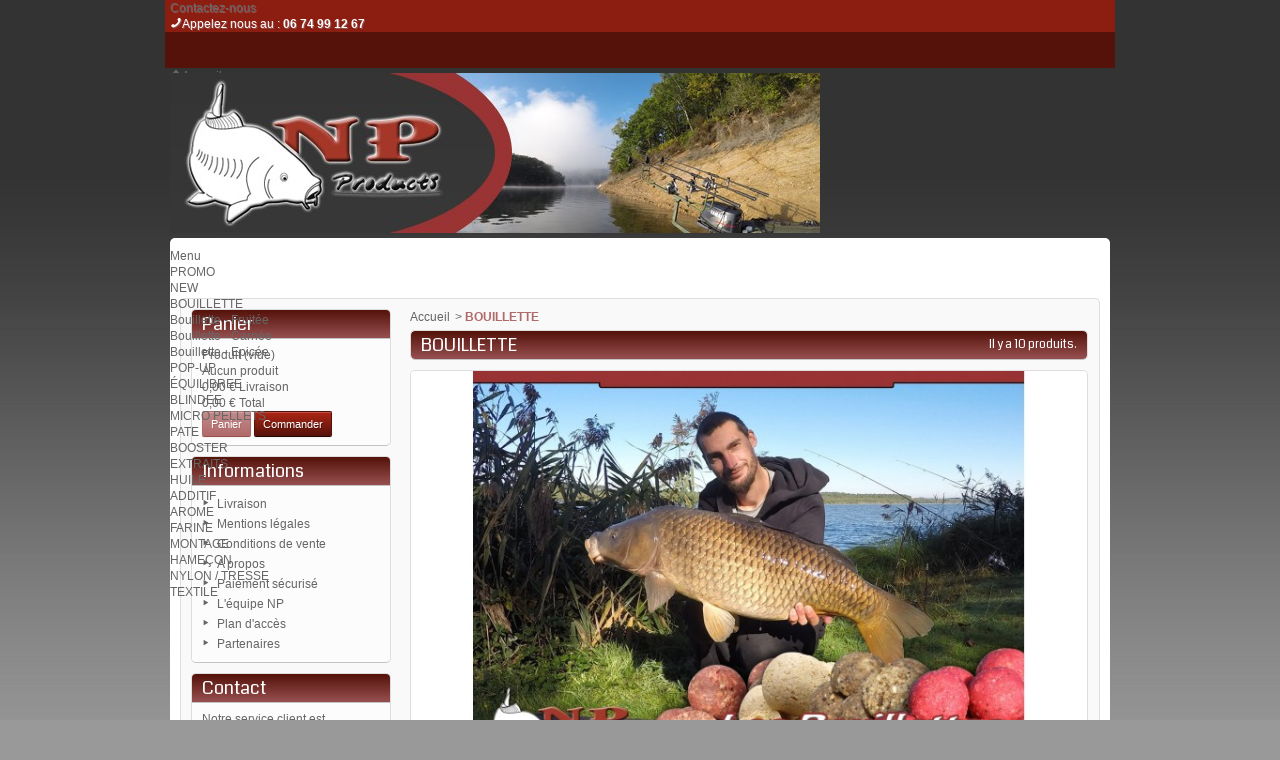

--- FILE ---
content_type: text/html; charset=utf-8
request_url: http://np-products.com/14-bouillette
body_size: 12491
content:
<!DOCTYPE html PUBLIC "-//W3C//DTD XHTML 1.1//EN" "http://www.w3.org/TR/xhtml11/DTD/xhtml11.dtd">
<!--[if IE 8]><html class="ie8" lang="fr"> <![endif]-->
<html xmlns="http://www.w3.org/1999/xhtml" xml:lang="fr">

<!-- 
 * Template Prestashop OrdiStore V.2.5.1
 * Copyright Prestacrea
 * Author: Prestacrea
 * Website: http://www.prestacrea.com
-->

	<head>
		<title>Les bouillettes fra&icirc;ches - NP-Products | Boutique de vente en ligne de bouillettes</title>
		<meta name="description" content="Les bouillettes fraîches" />
		<meta name="keywords" content="bouillettes fraiches,bouillettes ECO,bouillettes pas chère,bouillettes carpes,bouillettes artisanalles,bouillette fraiche,bouillettes,bouillette artisanalle alsace,bouillette alsace,carnées,poissons,épicées,cuisson vapeur,amorçage,végétales" />
		<meta http-equiv="Content-Type" content="application/xhtml+xml; charset=utf-8" />
		<meta http-equiv="content-language" content="fr" />		<meta name="generator" content="PrestaShop" />
		<meta name="robots" content="index,follow" />
		<meta name="viewport" content="user-scalable=no, initial-scale = 1, minimum-scale = 1, maximum-scale = 1, width=device-width" />
		<link rel="icon" type="image/vnd.microsoft.icon" href="/img/favicon.ico?1721134003" />
		<link rel="shortcut icon" type="image/x-icon" href="/img/favicon.ico?1721134003" />
		
		<link href="/themes/ordistore/css/global.css" rel="stylesheet" type="text/css" media="all" />
		<link href="/js/jquery/plugins/fancybox/jquery.fancybox.css" rel="stylesheet" type="text/css" media="all" />
		<link href="/themes/ordistore/css/modules/blockbestsellers/blockbestsellers.css" rel="stylesheet" type="text/css" media="all" />
		<link href="/themes/ordistore/css/modules/blockcart/blockcart.css" rel="stylesheet" type="text/css" media="all" />
		<link href="/themes/ordistore/css/modules/blockcurrencies/blockcurrencies.css" rel="stylesheet" type="text/css" media="all" />
		<link href="/themes/ordistore/css/modules/blocklanguages/blocklanguages.css" rel="stylesheet" type="text/css" media="all" />
		<link href="/themes/ordistore/css/modules/blocknewproducts/blocknewproducts.css" rel="stylesheet" type="text/css" media="all" />
		<link href="/js/jquery/plugins/autocomplete/jquery.autocomplete.css" rel="stylesheet" type="text/css" media="all" />
		<link href="/themes/ordistore/css/modules/blocksearch/blocksearch.css" rel="stylesheet" type="text/css" media="all" />
		<link href="/themes/ordistore/css/modules/blockspecials/blockspecials.css" rel="stylesheet" type="text/css" media="all" />
		<link href="/themes/ordistore/css/modules/blockuserinfo/blockuserinfo.css" rel="stylesheet" type="text/css" media="all" />
		<link href="/themes/ordistore/css/modules/blockpermanentlinks/blockpermanentlinks.css" rel="stylesheet" type="text/css" media="all" />
		<link href="/themes/ordistore/css/modules/categoriestopmenu/css/categoriestopmenu.css" rel="stylesheet" type="text/css" media="all" />
		<link href="/themes/ordistore/css/modules/categoriestopmenu/css/categoriestopmenu-responsive.css" rel="stylesheet" type="text/css" media="all" />
		<link href="/themes/ordistore/css/modules/blockcontact/blockcontact.css" rel="stylesheet" type="text/css" media="all" />
		<link href="/modules/customersgallery/css/customersgallery.css" rel="stylesheet" type="text/css" media="all" />
		<link href="/modules/paypal/css/paypal.css" rel="stylesheet" type="text/css" media="all" />
		<link href="/modules/prestanotifypro/views/css/shadowbox/shadowbox.css" rel="stylesheet" type="text/css" media="all" />
		<link href="/modules/boxtalconnect/views/css/mapbox-gl.css" rel="stylesheet" type="text/css" media="all" />
		<link href="/modules/boxtalconnect/views/css/parcel-point.css" rel="stylesheet" type="text/css" media="all" />
		<link href="http://np-products.com/themes/ordistore/css/responsive.css" rel="stylesheet" type="text/css" />
			<script type="text/javascript">
var FancyboxI18nNext = 'Suivant';
var FancyboxI18nPrev = 'Pr&eacute;c&eacute;dent';
var FancyboxboxI18nClose = 'Fermer';
var ajaxsearch = true;
var baseDir = 'http://np-products.com/';
var baseUri = 'http://np-products.com/';
var blocksearch_type = 'top';
var contentOnly = false;
var id_lang = 1;
var instantsearch = false;
var isGuest = 0;
var isLogged = 0;
var page_name = 'category';
var prestashop_version = 1.6;
var priceDisplayMethod = 0;
var priceDisplayPrecision = 2;
var quickView = true;
var responsive = 1;
var roundMode = 2;
var search_url = 'http://np-products.com/recherche';
var static_token = 'bf4335ea0768161b721fdb7ad80f53b7';
var token = 'bf4335ea0768161b721fdb7ad80f53b7';
var usingSecureMode = false;
</script>

				<script type="text/javascript" src="/js/jquery/jquery-1.11.0.min.js"></script>
				<script type="text/javascript" src="/js/jquery/jquery-migrate-1.2.1.min.js"></script>
				<script type="text/javascript" src="/js/jquery/plugins/jquery.easing.js"></script>
				<script type="text/javascript" src="/js/tools.js"></script>
				<script type="text/javascript" src="/js/jquery/plugins/fancybox/jquery.fancybox.js"></script>
				<script type="text/javascript" src="/themes/ordistore/js/modules/blockcart/ajax-cart.js"></script>
				<script type="text/javascript" src="/js/jquery/plugins/jquery.scrollTo.js"></script>
				<script type="text/javascript" src="/js/jquery/plugins/jquery.serialScroll.js"></script>
				<script type="text/javascript" src="/js/jquery/plugins/bxslider/jquery.bxslider.js"></script>
				<script type="text/javascript" src="/js/jquery/plugins/autocomplete/jquery.autocomplete.js"></script>
				<script type="text/javascript" src="/modules/customersgallery/js/customersgallery.js"></script>
				<script type="text/javascript" src="/modules/prestanotifypro/views/js/shadowbox/shadowbox.js"></script>
				<script type="text/javascript" src="/modules/boxtalconnect/views/js/promise-polyfill.min.js"></script>
				<script type="text/javascript" src="/modules/boxtalconnect/views/js/mapbox-gl.min.js"></script>
				<script type="text/javascript" src="/modules/boxtalconnect/views/js/parcel-point.min.js"></script>
				<link href='https://fonts.googleapis.com/css?family=Coda' rel='stylesheet' type='text/css' />
<script type="text/javascript" src="http://np-products.com/themes/ordistore/js/formstyle.js"></script>
<script type="text/javascript" src="http://np-products.com/themes/ordistore/js/gridorlist.js"></script>
		<script type="text/javascript">/*
* 2007-2014 PrestaShop
*
* NOTICE OF LICENSE
*
* This source file is subject to the Academic Free License (AFL 3.0)
* that is bundled with this package in the file LICENSE.txt.
* It is also available through the world-wide-web at this URL:
* http://opensource.org/licenses/afl-3.0.php
* If you did not receive a copy of the license and are unable to
* obtain it through the world-wide-web, please send an email
* to license@prestashop.com so we can send you a copy immediately.
*
* DISCLAIMER
*
* Do not edit or add to this file if you wish to upgrade PrestaShop to newer
* versions in the future. If you wish to customize PrestaShop for your
* needs please refer to http://www.prestashop.com for more information.
*
*  @author PrestaShop SA <contact@prestashop.com>
*  @copyright  2007-2014 PrestaShop SA
*  @license    http://opensource.org/licenses/afl-3.0.php  Academic Free License (AFL 3.0)
*  International Registered Trademark & Property of PrestaShop SA
*/



$(document).ready( function() {

	$('#payment_paypal_express_checkout').click(function() {
		$('#paypal_payment_form').submit();
		return false;
	});

	$('#paypal_payment_form').live('submit', function() {
		var nb = $('#quantity_wanted').val();
		var id = $('#idCombination').val();

		$('#paypal_payment_form input[name=quantity]').val(nb);
		$('#paypal_payment_form input[name=id_p_attr]').val(id);
	});

	function displayExpressCheckoutShortcut() {
		var id_product = $('input[name="id_product"]').val();
		var id_product_attribute = $('input[name="id_product_attribute"]').val();
		$.ajax({
			type: "GET",
			url: baseDir+'/modules/paypal/express_checkout/ajax.php',
			data: { get_qty: "1", id_product: id_product, id_product_attribute: id_product_attribute },
			cache: false,
			success: function(result) {
				if (result == '1') {
					$('#container_express_checkout').slideDown();
				} else {
					$('#container_express_checkout').slideUp();
				}
				return true;
			}
		});
	}

	$('select[name^="group_"]').change(function () {
		displayExpressCheckoutShortcut();
	});

	$('.color_pick').click(function () {
		displayExpressCheckoutShortcut();
	});
	
	
			

	var modulePath = 'modules/paypal';
	var subFolder = '/integral_evolution';
	
			var baseDirPP = baseDir;
		
	var fullPath = baseDirPP + modulePath + subFolder;
	var confirmTimer = false;
		
	if ($('form[target="hss_iframe"]').length == 0) {
		if ($('select[name^="group_"]').length > 0)
			displayExpressCheckoutShortcut();
		return false;
	} else {
		checkOrder();
	}

	function checkOrder() {
		if(confirmTimer == false)
			confirmTimer = setInterval(getOrdersCount, 1000);
	}

	});


</script><script>
  const bxTranslation = {"error":{"carrierNotFound":"Impossible de trouver le transporteur","couldNotSelectPoint":"An error occurred during parcel point selection"},"text":{"openingHours":"Horaires d'ouverture","chooseParcelPoint":"Choisir ce point relais","closeMap":"Fermer la carte","closedLabel":"Ferm\u00e9      "},"day":{"MONDAY":"lundi","TUESDAY":"mardi","WEDNESDAY":"mercredi","THURSDAY":"jeudi","FRIDAY":"vendredi","SATURDAY":"samedi","SUNDAY":"dimanche"},"distance":"\u00e0 %s km"};
  const bxMapUrl = "https://maps.boxtal.com/styles/boxtal/style.json?access_token=eyJhbGciOiJSUzI1NiIsInR5cCI6IkpXVCJ9.[base64].[base64]";
  const bxMapLogoImageUrl = "https://resource.boxtal.com/images/boxtal-maps.svg";
  const bxMapLogoHrefUrl = "https://www.boxtal.com";
  const bxAjaxUrl = "http://np-products.com/module/boxtalconnect/ajax";
  bxToken = "bf4335ea0768161b721fdb7ad80f53b7";
</script>

	</head>
	
	<body id="category" >
		
				
		<!--[if lt IE 8]>
		<div id="update-browser" class="error">
			<div class="ub-container">
				<div class="ub-warning-img">&nbsp;</div>
				<div class="ub-warning-txt">
					<p class="ub-title">Vous utilisez un navigateur web obsol&egrave;te : Internet Explorer 6/7</p>
					<p>Il contient des <span class="bold">failles de s&eacute;curit&eacute;</span> et n&#039;est <span class="bold">pas compatible</span> avec ce site Internet.</p>
					<p><a class="ub-link" href="http://browser-update.org/fr/update.html" target="_blank" title="D&eacute;couvrez comment mettre &agrave; jour votre navigateur">Mettez &agrave; jour votre navigateur web ou installez un navigateur web moderne</a></p>
				</div>
				<a class="ub-icon firefox" href="http://www.firefox.com" target="_blank" title="Installer Firefox">&nbsp;</a>
				<a class="ub-icon ie" href="http://www.browserforthebetter.com/download.html" target="_blank" title="Installer Internet Explorer">&nbsp;</a>
				<a class="ub-icon chrome" href="http://www.google.com/chrome" target="_blank" title="Installer Google Chrome">&nbsp;</a>
				<a class="ub-icon safari" href="http://www.apple.com/safari/download/" target="_blank" title="Installer Safari">&nbsp;</a>
				<a class="ub-icon opera" href="http://www.opera.com/download/" target="_blank" title="Installer Opera">&nbsp;</a>
			</div>
		</div>
		<![endif]-->

		<!-- Header -->
					<div id="header_top_banner">
				<div class="container">
					
				</div>
			</div>
			<div id="header_top_nav">
				<div class="container">
					<div id="contact-link">
	<a href="http://np-products.com/contactez-nous" title="Contactez-nous">Contactez-nous</a>
</div>
	<span class="shop-phone">
		<i class="icon-phone"></i>Appelez nous au : <strong>06 74 99 12 67</strong>
	</span>

				</div>
			</div>
				<div id="header_top"></div>
		<div id="header_bg"></div>
		<div id="header_container">
			<div id="header" class="container">
				<a id="header_logo" href="http://np-products.com/" title="NP-Products | Boutique de vente en ligne de bouillettes">
					<img class="logo" src="http://np-products.com/img/prestashop-1442084634.jpg" alt="NP-Products | Boutique de vente en ligne de bouillettes" />
				</a>
				<!-- MODULE Block permanent links HEADER -->

<ul id="header_links">
	<li class="header_link_home">
		<a href="http://np-products.com/" title="Accueil" ><i class="icon-house"></i><span>Accueil</span></a>
	</li>
	<li class="header_link_account">
		<a href="http://np-products.com/mon-compte" title="Espace client" >Espace client</a>
	</li>
	<li class="header_link_contact">
		<a href="http://np-products.com/index.php?controller=contact-form" title="Contact" ><i class="icon-envelope"></i><span>Contact</span></a>
	</li>
	<li class="header_link_sitemap">
		<a href="http://np-products.com/plan-du-site" title="Plan du site" ><i class="icon-sitemap"></i><span>Plan du site</span></a>
	</li>
</ul>

<!-- /MODULE Block permanent links HEADER -->
<!-- MODULE Block languages -->
<!-- /MODULE Block languages -->
<!-- MODULE Block user information -->
<div id="header_user">
	<p id="header_user_info">
					<span>Bienvenue</span>
			<a href="http://np-products.com/mon-compte" title="Identifiez-vous" class="login">Identifiez-vous</a>
				<a id="your_account" href="http://np-products.com/mon-compte" title="Votre compte"><i class="icon-user4"></i><span>Votre compte</span></a>
	</p>
	<ul id="header_nav">
				<li id="shopping_cart">
			<a href="http://np-products.com/commande" title="Votre panier">
				<i class="icon-basket"></i>
				<span class="ajax_cart_title">Votre panier :</span>
				<span class="ajax_cart_quantity hidden">0</span>
				<span class="ajax_cart_product_txt hidden">produit</span>
				<span class="ajax_cart_product_txt_s hidden">produits</span>
				<span class="ajax_cart_total hidden">
									</span>
				<span class="ajax_cart_no_product"><span class="ajax_cart_no_product_quantity">0</span> produit <span class="ajax_cart_no_product_total">0.00 €</span></span>
			</a>
		</li>
			</ul>
</div>
<!-- /MODULE Block user information --><!-- MODULE Block search MOBILE -->
<!-- MODULE Block search TOP -->
<div id="search_block_top">

	<form method="get" action="http://np-products.com/recherche" class="searchbox">
		<p>
			<label for="search_query_top"><!-- image on background --></label>
			<input type="hidden" name="controller" value="search" />
			<input type="hidden" name="orderby" value="position" />
			<input type="hidden" name="orderway" value="desc" />
			<input class="search_query" type="text" id="search_query_top" name="search_query" value="Rechercher un produit..." onfocus="javascript:if(this.value=='Rechercher un produit...')this.value='';" onblur="javascript:if(this.value=='')this.value='Rechercher un produit...';" />
			<input type="submit" name="submit_search" value="OK" class="button" />
	</p>
	</form>
</div>

	<script type="text/javascript">
	// <![CDATA[
	
		$('document').ready( function() {
			$("#search_query_top")
				.autocomplete(
					'http://np-products.com/recherche', {
						minChars: 3,
						max: 10,
						width: 500,
						selectFirst: false,
						scroll: false,
						dataType: "json",
						formatItem: function(data, i, max, value, term) {
							return value;
						},
						parse: function(data) {
							var mytab = new Array();
							for (var i = 0; i < data.length; i++)
								mytab[mytab.length] = { data: data[i], value: data[i].cname + ' > ' + data[i].pname };
							return mytab;
						},
						extraParams: {
							ajaxSearch: 1,
							id_lang: 1
						}
					}
				)
				.result(function(event, data, formatted) {
					$('#search_query_top').val(data.pname);
					document.location.href = data.product_link;
				})
		});
	
	// ]]>
	</script>
<!-- /MODULE Block search TOP -->
</div>
<div id="categoriestopmenu"  class="container">
			<div id="categoriestopmenu_home"  ><a href="http://np-products.com/" title="Accueil"></a></div>
				<div id="categoriestopmenu_showmenu"><a href="#" onclick="$('#categoriestopmenu_ul').slideToggle('slow');return false;" title="Menu">Menu<span class="menu_arrow"></span></a></div>
				<div id="categoriestopmenu_specials"  ><a href="http://np-products.com/promotions"  title="PROMO">PROMO</a></div>
				<div id="categoriestopmenu_news"  ><a href="http://np-products.com/nouveaux-produits"  title="NEW">NEW</a></div>
		<ul id="categoriestopmenu_ul">
									
<li id="categoriestopmenu_node_14" class="node selected" >
	<a id="categoriestopmenu_nodelink_14" href="http://np-products.com/14-bouillette" class="nodelink selected node_parent" title="BOUILLETTE" style="padding-right:25px">BOUILLETTE<span class="node_arrow"></span></a>
			<ul>
												
<li id="categoriestopmenu_node_19" class="node" >
	<a id="categoriestopmenu_nodelink_19" href="http://np-products.com/19-bouillette-fruitee" class="nodelink" title="Bouillette - Fruit&eacute;e" >Bouillette - Fruit&eacute;e</a>
	</li>
																
<li id="categoriestopmenu_node_20" class="node" >
	<a id="categoriestopmenu_nodelink_20" href="http://np-products.com/20-bouillette-carnee" class="nodelink" title="Bouillette - Carn&eacute;e" >Bouillette - Carn&eacute;e</a>
	</li>
																
<li id="categoriestopmenu_node_21" class="node last" >
	<a id="categoriestopmenu_nodelink_21" href="http://np-products.com/21-bouillette-epicee" class="nodelink" title="Bouillette - Epic&eacute;e" >Bouillette - Epic&eacute;e</a>
	</li>
									</ul>
	</li>
												
<li id="categoriestopmenu_node_18" class="node" >
	<a id="categoriestopmenu_nodelink_18" href="http://np-products.com/18-pop-up" class="nodelink" title="POP-UP" >POP-UP</a>
	</li>
												
<li id="categoriestopmenu_node_57" class="node" >
	<a id="categoriestopmenu_nodelink_57" href="http://np-products.com/57-equilibree-" class="nodelink" title="&Eacute;QUILIBREE " >&Eacute;QUILIBREE </a>
	</li>
												
<li id="categoriestopmenu_node_63" class="node" >
	<a id="categoriestopmenu_nodelink_63" href="http://np-products.com/63-blindee" class="nodelink" title="BLINDEE" >BLINDEE</a>
	</li>
												
<li id="categoriestopmenu_node_50" class="node" >
	<a id="categoriestopmenu_nodelink_50" href="http://np-products.com/50-micro-pellets" class="nodelink" title="MICRO PELLETS" >MICRO PELLETS</a>
	</li>
												
<li id="categoriestopmenu_node_43" class="node" >
	<a id="categoriestopmenu_nodelink_43" href="http://np-products.com/43-pate" class="nodelink" title="PATE" >PATE</a>
	</li>
												
<li id="categoriestopmenu_node_15" class="node" >
	<a id="categoriestopmenu_nodelink_15" href="http://np-products.com/15-booster" class="nodelink" title="BOOSTER" >BOOSTER</a>
	</li>
												
<li id="categoriestopmenu_node_55" class="node" >
	<a id="categoriestopmenu_nodelink_55" href="http://np-products.com/55-extraits" class="nodelink" title="EXTRAITS" >EXTRAITS</a>
	</li>
												
<li id="categoriestopmenu_node_56" class="node" >
	<a id="categoriestopmenu_nodelink_56" href="http://np-products.com/56-huile" class="nodelink" title="HUILE" >HUILE</a>
	</li>
												
<li id="categoriestopmenu_node_12" class="node" >
	<a id="categoriestopmenu_nodelink_12" href="http://np-products.com/12-additif" class="nodelink" title="ADDITIF" >ADDITIF</a>
	</li>
												
<li id="categoriestopmenu_node_58" class="node" >
	<a id="categoriestopmenu_nodelink_58" href="http://np-products.com/58-arome" class="nodelink" title="AROME" >AROME</a>
	</li>
												
<li id="categoriestopmenu_node_16" class="node" >
	<a id="categoriestopmenu_nodelink_16" href="http://np-products.com/16-farine" class="nodelink" title="FARINE" >FARINE</a>
	</li>
												
<li id="categoriestopmenu_node_59" class="node" >
	<a id="categoriestopmenu_nodelink_59" href="http://np-products.com/59-montage" class="nodelink" title="MONTAGE" >MONTAGE</a>
	</li>
												
<li id="categoriestopmenu_node_61" class="node" >
	<a id="categoriestopmenu_nodelink_61" href="http://np-products.com/61-hamecon-" class="nodelink" title="HAME&Ccedil;ON " >HAME&Ccedil;ON </a>
	</li>
												
<li id="categoriestopmenu_node_60" class="node" >
	<a id="categoriestopmenu_nodelink_60" href="http://np-products.com/60-nylon-tresse" class="nodelink" title="NYLON / TRESSE" >NYLON / TRESSE</a>
	</li>
												
<li id="categoriestopmenu_node_49" class="node last" >
	<a id="categoriestopmenu_nodelink_49" href="http://np-products.com/49-textile" class="nodelink" title="TEXTILE" >TEXTILE</a>
	</li>
						</ul>
	<div class="clear" style="clear:both"></div>
</div>
<div>


<script type="text/javascript">
	$('document').ready(function() {
		$('#categoriestopmenu ul ul ul').css('left', ($('#categoriestopmenu ul ul').width()) + 'px');
		$('li.selected', '#categoriestopmenu').parents('li').addClass('selected');
		$('a.selected', '#categoriestopmenu').parents('li').children('a').addClass('selected');
	});
		var mobileMenu = function() {
		if (window.innerWidth < 979) {
			$('.node_parent').parent('li').children('ul').hide();
			$('.node_parent').click(function() {
				$(this).parent('li').children('ul').slideToggle('slow');
				return false;
			});
		}
		if (window.innerWidth > 979) {
			$('.node_parent').parent('li').children('ul').css('display', '');
			$('.node_parent').unbind('click');
			$('#categoriestopmenu_ul').css('display', '');
		}
	};
	$('document').ready(function() { mobileMenu(); });
	$(window).bind('resize orientationchange', function() {
		$('.node_parent').unbind('click');
		mobileMenu();
	});
	</script>

			</div>
		</div>
			
		<div id="page_container">
			<div id="page" class="container">
			
							
				<div id="columns" class="row-fluid">
																										<!-- Left -->
																		<div id="left_column" class="column span3">
								



<script type="text/javascript">
var CUSTOMIZE_TEXTFIELD = 1;
var img_dir = 'http://np-products.com/themes/ordistore/img/';
</script>
<script type="text/javascript">
var customizationIdMessage = 'Personnalisation';
var removingLinkText = 'supprimer cet article du panier';
var freeShippingTranslation = 'Livraison gratuite !';
var freeProductTranslation = 'Offert !';
var delete_txt = 'Supprimer';
var generated_date = 1769803703;
</script>


<!-- MODULE Block cart -->
<div id="cart_block" class="block exclusive">
	<h4 class="title_block">
		<a href="http://np-products.com/commande" title="Voir mon panier" rel="nofollow">Panier</a>
				<span id="block_cart_expand" class="hidden">&nbsp;</span>
		<span id="block_cart_collapse" >&nbsp;</span>
			</h4>
	<div class="block_content">
	<!-- block summary -->
	<div id="cart_block_summary" class="collapsed">
		<span class="ajax_cart_quantity" style="display:none;">0</span>
		<span class="ajax_cart_product_txt_s" style="display:none">Produits</span>
		<span class="ajax_cart_product_txt" >Produit</span>
		<span class="ajax_cart_total" style="display:none">
					</span>
		<span class="ajax_cart_no_product" >(vide)</span>
	</div>
	<!-- block list of products -->
	<div id="cart_block_list" class="expanded">
			<p  id="cart_block_no_products">Aucun produit</p>
				<p id="cart-prices">
			<span id="cart_block_shipping_cost" class="price ajax_cart_shipping_cost">0,00 €</span>
			<span>Livraison</span>
			<br/>
									<span id="cart_block_total" class="price ajax_block_cart_total">0,00 €</span>
			<span>Total</span>
		</p>
				<p id="cart-buttons">
			<a href="http://np-products.com/commande" class="button_small" title="Voir mon panier" rel="nofollow">Panier</a>			<a href="http://np-products.com/commande" id="button_order_cart" class="exclusive" title="Commander" rel="nofollow"><span></span>Commander</a>
		</p>
	</div>
	</div>
</div>
<!-- /MODULE Block cart -->

	<!-- Block CMS module -->
			<div id="informations_block_left_1" class="block informations_block_left">
			<h4 class="title_block">
				<a href="http://np-products.com/content/category/1-home">Informations</a>
			</h4>
			<ul class="block_content">
																			<li>
							<a href="http://np-products.com/content/1-livraison" title="Livraison">Livraison</a>
						</li>
																				<li>
							<a href="http://np-products.com/content/2-mentions-legales" title="Mentions légales">Mentions légales</a>
						</li>
																				<li>
							<a href="http://np-products.com/content/3-conditions-generales-de-ventes" title="Conditions de vente">Conditions de vente</a>
						</li>
																				<li>
							<a href="http://np-products.com/content/4-a-propos" title="A propos">A propos</a>
						</li>
																				<li>
							<a href="http://np-products.com/content/5-paiement-securise" title="Paiement sécurisé">Paiement sécurisé</a>
						</li>
																				<li>
							<a href="http://np-products.com/content/6-l-equipe-np" title="L&#039;équipe NP">L&#039;équipe NP</a>
						</li>
																				<li>
							<a href="http://np-products.com/content/7-plan-d-acces" title="Plan d&#039;accès">Plan d&#039;accès</a>
						</li>
																				<li>
							<a href="http://np-products.com/content/16-partenaires" title="Partenaires">Partenaires</a>
						</li>
																</ul>
		</div>
		<!-- /Block CMS module -->
<div id="contact_block" class="block">
	<h4 class="title_block">Contact</h4>
	<div class="block_content clearfix">
			<p>Notre service client est disponible 24h/24, 7j/7</p>
			<p class="tel"><span class="label">Tél. :</span>06 74 99 12 67</p></br>			<a href="http://np-products.com/contactez-nous" title="Contactez-nous">Contactez-nous</a>	</div>
</div>
<div id="customersgallery_block" class="block">
	<h4>Médias</h4>
	<p class="block_content" style="padding:10px; text-align:center; display:block;">				<a href="http://np-products.com/module/customersgallery/gallery"><img src="http://np-products.com/modules/customersgallery/img/galerie2.jpg" alt="banniere"></a></br></br>		
                <a href="http://np-products.com/module/customersgallery/gallery">Ouvrir la galerie</a>
        	</p>
	<p class="block_content" style="padding:10px; text-align:center; display:block;">				<a href="http://np-products.com/content/9-catalogue"><img src="http://np-products.com/modules/customersgallery/img/img-catal2.jpg" alt="banniere"></a></br></br>		
        <a href="http://np-products.com/content/9-catalogue">Ouvrir le catalogue</a>
    	</p>
</div><div class="fb-page" data-width="200" adapt_container_width="true" data-height="400" data-href="https://www.facebook.com/profile.php?id=61567161690715" data-small-header="false" data-hide-cta="true" data-hide-cover="false" data-show-facepile="false" data-show-posts="true"><div class="fb-xfbml-parse-ignore"></div></div>
							</div>
											
					<!-- Center -->
					<div id="center_column" class="column span9">
	
	

<!-- Breadcrumb -->
<div class="breadcrumb">
	<a href="http://np-products.com/" title="Accueil">Accueil</a><span class="navigation-pipe">&gt;</span><span class="navigation-page">BOUILLETTE</span></div>
<!-- /Breadcrumb -->



			<h1>
			BOUILLETTE<span class="category-product-count">
	Il y a	10
	produits.</span>
		</h1>
		
				<div class="content_scene_cat">
							<!-- Category image -->
								<div class="cat_img">
					<img src="http://np-products.com/c/14-category/bouillette.jpg" alt="BOUILLETTE" title="BOUILLETTE" id="categoryImage" />
				</div>
							
					</div>
						<!-- Subcategories -->
		<div id="subcategories">
						<ul class="inline_list">
							<li class="first_item_of_line span3">
					<a href="http://np-products.com/19-bouillette-fruitee" title="Bouillette - Fruit&eacute;e" class="img">
						<img src="http://np-products.com/c/19-category/bouillette-fruitee.jpg" alt="Bouillette - Fruit&eacute;e" />
					</a>
					<a href="http://np-products.com/19-bouillette-fruitee" class="cat_name" title="Bouillette - Fruit&eacute;e">Bouillette - Fruit&eacute;e</a>
					
				</li>
							<li class="span3">
					<a href="http://np-products.com/20-bouillette-carnee" title="Bouillette - Carn&eacute;e" class="img">
						<img src="http://np-products.com/c/20-category/bouillette-carnee.jpg" alt="Bouillette - Carn&eacute;e" />
					</a>
					<a href="http://np-products.com/20-bouillette-carnee" class="cat_name" title="Bouillette - Carn&eacute;e">Bouillette - Carn&eacute;e</a>
					
				</li>
							<li class="span3">
					<a href="http://np-products.com/21-bouillette-epicee" title="Bouillette - Epic&eacute;e" class="img">
						<img src="http://np-products.com/c/21-category/bouillette-epicee.jpg" alt="Bouillette - Epic&eacute;e" />
					</a>
					<a href="http://np-products.com/21-bouillette-epicee" class="cat_name" title="Bouillette - Epic&eacute;e">Bouillette - Epic&eacute;e</a>
					
				</li>
						</ul>
		</div>
		
					<div class="content_sortPagiBar">
				<div class="sortPagiBar">
					

					
							<!-- nbr product/page -->
		<!-- /nbr product/page -->

					



<script type="text/javascript">
//<![CDATA[
$(document).ready(function()
{
	$('#selectPrductSort').change(function()
	{
		var requestSortProducts = 'http://np-products.com/14-bouillette';
		var splitData = $(this).val().split(':');
		document.location.href = requestSortProducts + ((requestSortProducts.indexOf('?') < 0) ? '?' : '&') + 'orderby=' + splitData[0] + '&orderway=' + splitData[1];
	});
});
//]]>
</script>

<form id="productsSortForm" action="http://np-products.com/14-bouillette">
	<p class="select">
		<label>Tri :</label>
		<select id="selectPrductSort" class="selectProductSort">
			<option value="price:asc" selected="selected">--</option>
							<option value="price:asc" selected="selected">Le moins cher</option>
				<option value="price:desc" >Le plus cher</option>
						<option value="name:asc" >De A &agrave; Z</option>
			<option value="name:desc" >De Z &agrave; A</option>
							<option value="quantity:desc" >Produits en stock</option>
					</select>
	</p>
</form>
<!-- /Sort products -->

<span class="gridorlist">
	<a href="#" class="gridview active" title="Grille"><i class="icon-grid2"></i></a>
	<a href="#" class="listview" title="Liste"><i class="icon-list4"></i></a>
</span>
				</div>
			</div>
			
			
<script type="text/javascript">
	var productsList = $("#product_list");
	if ($(".gridview").hasClass("active"))
		productsList.removeClass("list").addClass("grid");
	else if ($(".listview").hasClass("active"))
		productsList.removeClass("grid").addClass("list");
</script>

	<!-- Products list -->
		<ul id="product_list" class="clearfix grid">
			<li class="ajax_block_product item first_item first_item_of_line span3">
			<div class="left_block">
				<div class="product_img_container">
					<a href="http://np-products.com/bouillette/69-bouillette-melange-epice.html" class="product_img_link" title="Bouillette - M&eacute;lange Epice">
						<img src="http://np-products.com/448-home/bouillette-melange-epice.jpg" alt="Bouillette - M&eacute;lange Epice" />
					</a>
									</div>
				<h3><a href="http://np-products.com/bouillette/69-bouillette-melange-epice.html" title="Bouillette - M&eacute;lange Epice">Bouillette - M&eacute;lange Epice</a></h3>
									
								<p class="product_desc">Nos bouillettes sont fabriquées avec des oeufs frais et sans conservateur, de...</p>
				<a class="lnk_view" href="http://np-products.com/bouillette/69-bouillette-melange-epice.html" title="Voir ce produit">Voir ce produit</a>
			</div>
			<div class="right_block">
																	<p class="price_container">
													<span class="price">23,00 €</span>
																		</p>
																							
																</div>
										<div class="color-list-container"></div>
						<div>
									<a class="button" href="http://np-products.com/bouillette/69-bouillette-melange-epice.html" title="Voir">Voir</a>
																		<a class="exclusive ajax_add_to_cart_button" rel="ajax_id_product_69" href="http://np-products.com/panier?add=1&amp;id_product=69&amp;token=bf4335ea0768161b721fdb7ad80f53b7" title="Ajouter au panier">Ajouter au panier</a>						
																		</div>
		</li>
			<li class="ajax_block_product alternate_item span3">
			<div class="left_block">
				<div class="product_img_container">
					<a href="http://np-products.com/bouillette/221-bouillette-mapple-csl.html" class="product_img_link" title="Bouillette - Mapple / CSL">
						<img src="http://np-products.com/455-home/bouillette-mapple-csl.jpg" alt="Bouillette - Mapple / CSL" />
					</a>
									</div>
				<h3><a href="http://np-products.com/bouillette/221-bouillette-mapple-csl.html" title="Bouillette - Mapple / CSL">Bouillette - Mapple / CSL</a></h3>
									
								<p class="product_desc">Nos bouillettes sont fabriqu&eacute;es avec des oeufs frais et sans...</p>
				<a class="lnk_view" href="http://np-products.com/bouillette/221-bouillette-mapple-csl.html" title="Voir ce produit">Voir ce produit</a>
			</div>
			<div class="right_block">
																	<p class="price_container">
													<span class="price">23,00 €</span>
																		</p>
																							
																</div>
										<div class="color-list-container"></div>
						<div>
									<a class="button" href="http://np-products.com/bouillette/221-bouillette-mapple-csl.html" title="Voir">Voir</a>
																		<a class="exclusive ajax_add_to_cart_button" rel="ajax_id_product_221" href="http://np-products.com/panier?add=1&amp;id_product=221&amp;token=bf4335ea0768161b721fdb7ad80f53b7" title="Ajouter au panier">Ajouter au panier</a>						
																		</div>
		</li>
			<li class="ajax_block_product item span3">
			<div class="left_block">
				<div class="product_img_container">
					<a href="http://np-products.com/bouillette/282-bouillette-crabe-foie.html" class="product_img_link" title="Bouillette - Banane / Citron">
						<img src="http://np-products.com/488-home/bouillette-crabe-foie.jpg" alt="Bouillette - Banane / Citron" />
					</a>
									</div>
				<h3><a href="http://np-products.com/bouillette/282-bouillette-crabe-foie.html" title="Bouillette - Banane / Citron">Bouillette - Banane / Citron</a></h3>
									
								<p class="product_desc">Nos bouillettes sont fabriquées avec des oeufs frais et sans conservateur, de...</p>
				<a class="lnk_view" href="http://np-products.com/bouillette/282-bouillette-crabe-foie.html" title="Voir ce produit">Voir ce produit</a>
			</div>
			<div class="right_block">
																	<p class="price_container">
													<span class="price">24,00 €</span>
																		</p>
																							
																</div>
										<div class="color-list-container"></div>
						<div>
									<a class="button" href="http://np-products.com/bouillette/282-bouillette-crabe-foie.html" title="Voir">Voir</a>
																		<a class="exclusive ajax_add_to_cart_button" rel="ajax_id_product_282" href="http://np-products.com/panier?add=1&amp;id_product=282&amp;token=bf4335ea0768161b721fdb7ad80f53b7" title="Ajouter au panier">Ajouter au panier</a>						
																		</div>
		</li>
			<li class="ajax_block_product alternate_item last_item_of_line span3">
			<div class="left_block">
				<div class="product_img_container">
					<a href="http://np-products.com/bouillette/295-bouillette-crabe-foie.html" class="product_img_link" title="Bouillette - Poivre / Calamar">
						<img src="http://np-products.com/512-home/bouillette-crabe-foie.jpg" alt="Bouillette - Poivre / Calamar" />
					</a>
									</div>
				<h3><a href="http://np-products.com/bouillette/295-bouillette-crabe-foie.html" title="Bouillette - Poivre / Calamar">Bouillette - Poivre / Calamar</a></h3>
									
								<p class="product_desc">Nos bouillettes sont fabriquées avec des oeufs frais et sans conservateur, de...</p>
				<a class="lnk_view" href="http://np-products.com/bouillette/295-bouillette-crabe-foie.html" title="Voir ce produit">Voir ce produit</a>
			</div>
			<div class="right_block">
																	<p class="price_container">
													<span class="price">24,00 €</span>
																		</p>
																							
																</div>
										<div class="color-list-container"></div>
						<div>
									<a class="button" href="http://np-products.com/bouillette/295-bouillette-crabe-foie.html" title="Voir">Voir</a>
																		<a class="exclusive ajax_add_to_cart_button" rel="ajax_id_product_295" href="http://np-products.com/panier?add=1&amp;id_product=295&amp;token=bf4335ea0768161b721fdb7ad80f53b7" title="Ajouter au panier">Ajouter au panier</a>						
																		</div>
		</li>
			<li class="ajax_block_product item first_item_of_line span3">
			<div class="left_block">
				<div class="product_img_container">
					<a href="http://np-products.com/bouillette/273-bouillette-crabe-foie.html" class="product_img_link" title="Bouillette - Crabe / Foie">
						<img src="http://np-products.com/459-home/bouillette-crabe-foie.jpg" alt="Bouillette - Crabe / Foie" />
					</a>
									</div>
				<h3><a href="http://np-products.com/bouillette/273-bouillette-crabe-foie.html" title="Bouillette - Crabe / Foie">Bouillette - Crabe / Foie</a></h3>
									
								<p class="product_desc">Nos bouillettes sont fabriquées avec des oeufs frais et sans conservateur, de...</p>
				<a class="lnk_view" href="http://np-products.com/bouillette/273-bouillette-crabe-foie.html" title="Voir ce produit">Voir ce produit</a>
			</div>
			<div class="right_block">
																	<p class="price_container">
													<span class="price">24,00 €</span>
																		</p>
																							
																</div>
										<div class="color-list-container"></div>
						<div>
									<a class="button" href="http://np-products.com/bouillette/273-bouillette-crabe-foie.html" title="Voir">Voir</a>
																		<a class="exclusive ajax_add_to_cart_button" rel="ajax_id_product_273" href="http://np-products.com/panier?add=1&amp;id_product=273&amp;token=bf4335ea0768161b721fdb7ad80f53b7" title="Ajouter au panier">Ajouter au panier</a>						
																		</div>
		</li>
			<li class="ajax_block_product alternate_item span3">
			<div class="left_block">
				<div class="product_img_container">
					<a href="http://np-products.com/bouillette/222-bouillette-ecrevisse-butyrique.html" class="product_img_link" title="Bouillette - Ecrevisse / Butyrique">
						<img src="http://np-products.com/456-home/bouillette-ecrevisse-butyrique.jpg" alt="Bouillette - Ecrevisse / Butyrique" />
					</a>
									</div>
				<h3><a href="http://np-products.com/bouillette/222-bouillette-ecrevisse-butyrique.html" title="Bouillette - Ecrevisse / Butyrique">Bouillette - Ecrevisse /...</a></h3>
									
								<p class="product_desc">Nos bouillettes sont fabriquées avec des oeufs frais et sans conservateur, de...</p>
				<a class="lnk_view" href="http://np-products.com/bouillette/222-bouillette-ecrevisse-butyrique.html" title="Voir ce produit">Voir ce produit</a>
			</div>
			<div class="right_block">
																	<p class="price_container">
													<span class="price">26,00 €</span>
																		</p>
																							
																</div>
										<div class="color-list-container"></div>
						<div>
									<a class="button" href="http://np-products.com/bouillette/222-bouillette-ecrevisse-butyrique.html" title="Voir">Voir</a>
																		<a class="exclusive ajax_add_to_cart_button" rel="ajax_id_product_222" href="http://np-products.com/panier?add=1&amp;id_product=222&amp;token=bf4335ea0768161b721fdb7ad80f53b7" title="Ajouter au panier">Ajouter au panier</a>						
																		</div>
		</li>
			<li class="ajax_block_product item span3">
			<div class="left_block">
				<div class="product_img_container">
					<a href="http://np-products.com/bouillette/232-bouillette-fraise-geranium.html" class="product_img_link" title="Bouillette - Fraise / G&eacute;ranium">
						<img src="http://np-products.com/457-home/bouillette-fraise-geranium.jpg" alt="Bouillette - Fraise / G&eacute;ranium" />
					</a>
									</div>
				<h3><a href="http://np-products.com/bouillette/232-bouillette-fraise-geranium.html" title="Bouillette - Fraise / G&eacute;ranium">Bouillette - Fraise / G&eacute;ranium</a></h3>
									
								<p class="product_desc">Nos bouillettes sont fabriquées avec des oeufs frais et sans conservateur, de...</p>
				<a class="lnk_view" href="http://np-products.com/bouillette/232-bouillette-fraise-geranium.html" title="Voir ce produit">Voir ce produit</a>
			</div>
			<div class="right_block">
																	<p class="price_container">
													<span class="price">26,00 €</span>
																		</p>
																							
																</div>
										<div class="color-list-container"></div>
						<div>
									<a class="button" href="http://np-products.com/bouillette/232-bouillette-fraise-geranium.html" title="Voir">Voir</a>
																		<a class="exclusive ajax_add_to_cart_button" rel="ajax_id_product_232" href="http://np-products.com/panier?add=1&amp;id_product=232&amp;token=bf4335ea0768161b721fdb7ad80f53b7" title="Ajouter au panier">Ajouter au panier</a>						
																		</div>
		</li>
			<li class="ajax_block_product alternate_item last_item_of_line span3">
			<div class="left_block">
				<div class="product_img_container">
					<a href="http://np-products.com/bouillette/75-bouillette-scopex-hareng.html" class="product_img_link" title="Bouillette - Scopex / Hareng">
						<img src="http://np-products.com/453-home/bouillette-scopex-hareng.jpg" alt="Bouillette - Scopex / Hareng" />
					</a>
									</div>
				<h3><a href="http://np-products.com/bouillette/75-bouillette-scopex-hareng.html" title="Bouillette - Scopex / Hareng">Bouillette - Scopex / Hareng</a></h3>
									
								<p class="product_desc">Nos bouillettes sont fabriquées avec des oeufs frais et sans conservateur, de...</p>
				<a class="lnk_view" href="http://np-products.com/bouillette/75-bouillette-scopex-hareng.html" title="Voir ce produit">Voir ce produit</a>
			</div>
			<div class="right_block">
																	<p class="price_container">
													<span class="price">26,00 €</span>
																		</p>
																							
																</div>
										<div class="color-list-container"></div>
						<div>
									<a class="button" href="http://np-products.com/bouillette/75-bouillette-scopex-hareng.html" title="Voir">Voir</a>
																		<a class="exclusive ajax_add_to_cart_button" rel="ajax_id_product_75" href="http://np-products.com/panier?add=1&amp;id_product=75&amp;token=bf4335ea0768161b721fdb7ad80f53b7" title="Ajouter au panier">Ajouter au panier</a>						
																		</div>
		</li>
			<li class="ajax_block_product item first_item_of_line span3">
			<div class="left_block">
				<div class="product_img_container">
					<a href="http://np-products.com/bouillette/74-bouillette-poisson-robin.html" class="product_img_link" title="Bouillette - Poisson Robin">
						<img src="http://np-products.com/452-home/bouillette-poisson-robin.jpg" alt="Bouillette - Poisson Robin" />
					</a>
									</div>
				<h3><a href="http://np-products.com/bouillette/74-bouillette-poisson-robin.html" title="Bouillette - Poisson Robin">Bouillette - Poisson Robin</a></h3>
									
								<p class="product_desc">Nos bouillettes sont fabriquées avec des oeufs frais et sans conservateur, de...</p>
				<a class="lnk_view" href="http://np-products.com/bouillette/74-bouillette-poisson-robin.html" title="Voir ce produit">Voir ce produit</a>
			</div>
			<div class="right_block">
																	<p class="price_container">
													<span class="price">26,00 €</span>
																		</p>
																							
																</div>
										<div class="color-list-container"></div>
						<div>
									<a class="button" href="http://np-products.com/bouillette/74-bouillette-poisson-robin.html" title="Voir">Voir</a>
																		<a class="exclusive ajax_add_to_cart_button" rel="ajax_id_product_74" href="http://np-products.com/panier?add=1&amp;id_product=74&amp;token=bf4335ea0768161b721fdb7ad80f53b7" title="Ajouter au panier">Ajouter au panier</a>						
																		</div>
		</li>
			<li class="ajax_block_product alternate_item last_item span3">
			<div class="left_block">
				<div class="product_img_container">
					<a href="http://np-products.com/bouillette/78-bouillette-violette.html" class="product_img_link" title="Bouillette - Violette">
						<img src="http://np-products.com/454-home/bouillette-violette.jpg" alt="Bouillette - Violette" />
					</a>
									</div>
				<h3><a href="http://np-products.com/bouillette/78-bouillette-violette.html" title="Bouillette - Violette">Bouillette - Violette</a></h3>
									
								<p class="product_desc">Nos bouillettes sont fabriquées avec des oeufs frais et sans conservateur, de...</p>
				<a class="lnk_view" href="http://np-products.com/bouillette/78-bouillette-violette.html" title="Voir ce produit">Voir ce produit</a>
			</div>
			<div class="right_block">
																	<p class="price_container">
													<span class="price">26,00 €</span>
																		</p>
																							
																</div>
										<div class="color-list-container"></div>
						<div>
									<a class="button" href="http://np-products.com/bouillette/78-bouillette-violette.html" title="Voir">Voir</a>
																		<a class="exclusive ajax_add_to_cart_button" rel="ajax_id_product_78" href="http://np-products.com/panier?add=1&amp;id_product=78&amp;token=bf4335ea0768161b721fdb7ad80f53b7" title="Ajouter au panier">Ajouter au panier</a>						
																		</div>
		</li>
		</ul>
	<!-- /Products list -->

			
			<div class="content_sortPagiBar">
				<div class="sortPagiBar">
					

					
	
												<!-- Pagination -->
		<!-- /Pagination -->

				</div>
			</div>
			
	
						</div>
					
																										<!-- Right -->
									</div>
				
			</div>
		</div>
		
		<!-- Footer -->
		<div id="footer_container">
			<div id="footer" class="container">
					<!-- MODULE Block footer -->
	<div class="block_various_links" id="block_various_links_footer">
		<h4 class="title_block">Informations</h4>
		<ul>
							<li class="first_item">
					<a href="http://np-products.com/promotions" title="Promotions">Promotions</a>
				</li>
																			<li class="item">
					<a href="http://np-products.com/contactez-nous" title="Contactez-nous">Contactez-nous</a>
				</li>
															<li class="item">
						<a href="http://np-products.com/content/1-livraison" title="Livraison">Livraison</a>
					</li>
																<li class="item">
						<a href="http://np-products.com/content/2-mentions-legales" title="Mentions légales">Mentions légales</a>
					</li>
																<li class="item">
						<a href="http://np-products.com/content/3-conditions-generales-de-ventes" title="Conditions de vente">Conditions de vente</a>
					</li>
																<li class="item">
						<a href="http://np-products.com/content/4-a-propos" title="A propos">A propos</a>
					</li>
																<li class="item">
						<a href="http://np-products.com/content/5-paiement-securise" title="Paiement sécurisé">Paiement sécurisé</a>
					</li>
																<li class="item">
						<a href="http://np-products.com/content/6-l-equipe-np" title="L&#039;équipe NP">L&#039;équipe NP</a>
					</li>
																<li class="item">
						<a href="http://np-products.com/content/7-plan-d-acces" title="Plan d&#039;accès">Plan d&#039;accès</a>
					</li>
																<li class="item">
						<a href="http://np-products.com/content/16-partenaires" title="Partenaires">Partenaires</a>
					</li>
															</ul>
		
	</div>
	<!-- /MODULE Block footer -->

			<script type="text/javascript">
				var time_start;
				$(window).load(
					function() {
						time_start = new Date();
					}
				);
				$(window).unload(
					function() {
						var time_end = new Date();
						var pagetime = new Object;
						pagetime.type = "pagetime";
						pagetime.id_connections = "246325";
						pagetime.id_page = "9";
						pagetime.time_start = "2026-01-30 21:08:23";
						pagetime.token = "68820d1cdcd73de85f1c5b89724afb66f047bf43";
						pagetime.time = time_end-time_start;
						$.post("http://np-products.com/index.php?controller=statistics", pagetime);
					}
				);
			</script><!-- Block payment logo module -->
<div id="paiement_logo_block_left" class="paiement_logo_block">
	<a href="http://np-products.com/content/5-paiement-securise">
		<img src="http://np-products.com/themes/ordistore/img/logo_paiement_visa.jpg" alt="visa" width="33" height="21" />
		<img src="http://np-products.com/themes/ordistore/img/logo_paiement_mastercard.jpg" alt="mastercard" width="32" height="21" />
		<img src="http://np-products.com/themes/ordistore/img/logo_paiement_paypal.jpg" alt="paypal" width="61" height="21" />
	</a>
</div>
<!-- /Block payment logo module -->
<div style="display:none">
	<div id="prestanotifypro">
					<a href="http://np-products.com/" target="_blank">
				<img src="/modules/prestanotifypro/views/img/content/1/Promo2026.jpg" alt="" width="100%"/>
			</a>
			</div>
</div>
	
<script type="text/javascript">

//function getCookie
function getCookie(cname) {
    var name = cname + "=";
    var ca = document.cookie.split(';');
    for (var i = 0; i < ca.length; i++) {
        var c = ca[i];
        while (c.charAt(0) == ' ') c = c.substring(1);
        if (c.indexOf(name) != -1) return c.substring(name.length, c.length);
    }
    return false;
}

function setCookie(cname, cvalue, exdays) {
    document.cookie = cname + "=" + cvalue +"; path=/";
}


	popup_id = "2";


$(window).load(function() {

		function moveCloseLink() {
			var cb=document.getElementById('sb-nav-close');
			var tb=document.getElementById('sb-title');
			if(tb) tb.appendChild(cb);
		}
		var c = getCookie('prestanotifypro');

        if (!c)
        {
			Shadowbox.init({
				skipSetup: true,
				onOpen: moveCloseLink
			});

	        var sb_content = $('#prestanotifypro').html();
			setTimeout(function(){

				setCookie("prestanotifypro", popup_id);

				// open a welcome message as soon as the window loads
				Shadowbox.open({
					content: sb_content,
					player: 'html',
					height: "849",
					width: "600"
				})}, "500" /* The number of milliseconds to wait before executing the code */
			);
		}
	});

</script>

			</div>
			<div id="footer_copyright" class="container">
				<p>&copy; Design by <a href="http://www.prestacrea.com">Prestacrea</a></p>
			</div>
		</div>
</body></html>

--- FILE ---
content_type: text/css
request_url: http://np-products.com/themes/ordistore/css/global.css
body_size: 16659
content:
body, div, dl, dt, dd, hr, code, pre, ul, ol, li, h1, h2, h3, h4, h5, h6, form, fieldset, input, select, button, textarea, p, th, td, img {
  border:0;
  margin:0;
  padding:0;
}
button::-moz-focus-inner, input::-moz-focus-inner {
  border:0;
  padding:0;
}
sup {
  color:#da0f00;
  font-size:12px;
  padding:0 2px;
  vertical-align:baseline;
}
hr {
  border-top:1px solid #dddddd;
  margin:10px 0;
}
abbr[title], acronym[title] {
  border-bottom:1px dotted #666666;
  cursor:help;
}
blockquote {
  border-left:5px solid #dddddd;
  font-size:14px;
  line-height:18px;
  margin:20px 0;
  padding:0 0 0 20px;
}
blockquote:before, blockquote:after { content:""; }
code, pre {
  display:block;
  white-space:pre-wrap;
  margin:10px 0;
}
ul { list-style-type:none; }
ol { margin:0 0 0 24px; }
.mceContentBody ul, .rte ul, .sheets .bullet {
  list-style-type:square;
  margin:0 0 0 20px;
}
.rte p { padding:5px 0; }
img {
  width:auto;
  max-width:100%;
  height:auto;
  vertical-align:middle;
}
.zoomdiv img, .zoomWindow img { max-width:none; }
.zoomdiv, .zoomWrapper { border:1px solid #dddddd !important; }
.zoomPad { float:none !important; }
#product.content_only .zoomPad, #product.content_only .zoomPup {
  background:none !important;
  border:0 !important;
  cursor:default !important;
}
#product.content_only .jqzoom { cursor:pointer !important; }
#fancybox-title-float-wrap, #old_center_column, .footer_links .icon, .my-account .icon, .myaccount .icon, #loyalty .icon, .cancel, #idTab5 h2 { display:none; }
#fancybox-outer, #fancybox-content, .fancybox-skin, .fancybox-outer, .fancybox-inner {
  -webkit-background-clip:padding-box;
  background-clip:padding-box;
  -webkit-border-radius:5px !important;
  border-radius:5px !important;
  background:#ffffff !important;
}
.clearfix:before, .clearfix:after {
  content:"";
  display:table;
  visibility:hidden;
}
.clearfix:after { clear:both; }
.align_center, .center { text-align:center; }
.bold { font-weight:700; }
.clear, .clearBoth { clear:both; }
.hidden, .block_hidden_only_for_screen { display:none; }
body {
  background: #999999 url('../img/bckgrd.jpg') repeat-x top left;
  /* Degradé */
  color:#666666;
  font-family:Arial, sans-serif;
  font-size:12px;
  line-height:16px;
  -webkit-text-size-adjust:100%;
}
.mceContentBody {
  background:#ffffff;
  color:#000000;
}
.sheets {
  -webkit-background-clip:padding-box;
  background-clip:padding-box;
  -webkit-border-radius:0 0 5px 5px;
  border-radius:0 0 5px 5px;
  border:1px solid #dddddd;
  border-bottom-color:#c4c4c4;
  background:#ffffff;
  clear:both;
  padding:10px;
}
#cms .rte, #cms .block-cms {
  -webkit-background-clip:padding-box;
  background-clip:padding-box;
  -webkit-border-radius:5px;
  border-radius:5px;
  border:1px solid #dddddd;
  border-bottom-color:#c4c4c4;
  background:#ffffff;
  padding:10px 15px;
}
.row { margin-left:-20px; }
.row:before, .row:after {
  content:"";
  display:table;
  visibility:hidden;
}
.row:after { clear:both; }
[class*="span"] {
  float:left;
  min-height:1px;
  margin-left:20px;
}
.container {
  width:940px;
  margin-right:auto;
  margin-left:auto;
}
.container:before, .container:after {
  content:"";
  display:table;
  visibility:hidden;
}
.container:after { clear:both; }
.span12 { width:940px; }
.span11 { width:860px; }
.span10 { width:780px; }
.span9 { width:700px; }
.span8 { width:620px; }
.span7 { width:540px; }
.span6 { width:460px; }
.span5 { width:380px; }
.span4 { width:300px; }
.span3 { width:220px; }
.span2 { width:140px; }
.span1 { width:60px; }
.row-fluid { width:100%; }
.row-fluid:before, .row-fluid:after {
  content:"";
  display:table;
  visibility:hidden;
}
.row-fluid:after { clear:both; }
.row-fluid [class*="span"] {
  -webkit-box-sizing:border-box;
  -moz-box-sizing:border-box;
  box-sizing:border-box;
  display:block;
  width:100%;
  min-height:26px;
  float:left;
  margin-left:2.1276595744681%;
}
.row-fluid [class*="span"]:first-child { margin-left:0; }
.row-fluid .span12 { width:100%; }
.row-fluid .span11 { width:91.489361702128%; }
.row-fluid .span10 { width:82.978723404255%; }
.row-fluid .span9 { width:74.468085106383%; }
.row-fluid .span8 { width:65.957446808511%; }
.row-fluid .span7 { width:57.446808510638%; }
.row-fluid .span6 { width:48.936170212766%; }
.row-fluid .span5 { width:40.425531914894%; }
.row-fluid .span4 { width:31.914893617021%; }
.row-fluid .span3 { width:23.404255319149%; }
.row-fluid .span2 { width:14.893617021277%; }
.row-fluid .span1 { width:6.3829787234043%; }
.container-fluid {
  padding-right:20px;
  padding-left:20px;
}
.container-fluid:before, .container-fluid:after {
  content:"";
  display:table;
  visibility:hidden;
}
.container-fluid:after { clear:both; }
#header_top_banner {
  background:#000000;
  position:relative;
  z-index:1;
}
#header_top_nav {
/*  margin-left: 25.3%;
  margin-right: 25.3%; */
  background-color:#8b1e11;
  background-image:-moz-linear-gradient(top,#8b1e11,#8b1e11);
  background-image:-webkit-gradient(linear,0 0,0 100%,from(#8b1e11),to(#8b1e11));
  background-image:-webkit-linear-gradient(top,#8b1e11,#8b1e11);
  background-image:-o-linear-gradient(top,#8b1e11,#8b1e11);
  background-image:linear-gradient(to bottom,#8b1e11,#8b1e11);
  background-repeat:repeat-x;
  filter:progid:DXImageTransform.Microsoft.gradient(startColorstr='#ff8b1e11', endColorstr='#ff8b1e11', GradientType=0);
  color:#ffffff;
  text-shadow:1px 1px 0 #975050;
  position:relative;
  z-index:1;
  max-width: 950px;
  margin-left: auto;
  margin-right: auto;
}
#header_top {
  background:#54120a;
  height:36px;
  max-width: 950px;
  margin-left: auto;
  margin-right: auto;
}
/* #header_bg {
  background-color:#cc9f9f;
  background-image:-webkit-gradient(left,linear,0 0,0 100%,from(#b06a6a),color-stop(50%,#d3adad),to(#b06a6a));
  background-image:-webkit-linear-gradient(left,#b06a6a,#d3adad 50%,#b06a6a);
  background-image:-moz-linear-gradient(left,#b06a6a,#d3adad 50%,#b06a6a);
  background-image:-o-linear-gradient(left,#b06a6a,#d3adad 50%,#b06a6a);
  background-image:linear-gradient(to right,#b06a6a,#d3adad 50%,#b06a6a);
  background-repeat:no-repeat;
  filter:progid:DXImageTransform.Microsoft.gradient(startColorstr='#ffb06a6a', endColorstr='#ffb06a6a', GradientType=0);
  height:200px;
  position:absolute;
  top:35px;
  left:0;
  right:0;
} */
#header_container {
  background:transparent;
  height:110px;
  position:relative;
  z-index:1000;

}
#header {
  background:transparent;
  position:relative;
  height: 180px
  /* min-height:100px; */
  /* padding:10px 0; */
  
}
#header_logo {
  position:absolute;
  left:0;
  top:5px;
}
#page_container {
  background:transparent;
  position:relative;
  margin-top: 60px;
}
#page {
  -webkit-box-sizing:border-box;
  -moz-box-sizing:border-box;
  box-sizing:border-box;
  -webkit-background-clip:padding-box;
  background-clip:padding-box;
  -webkit-border-radius:5px 5px 0 0;
  border-radius:5px 5px 0 0;
  background:#ffffff;
  padding:50px 10px 10px;
}
#top_column {
  background:transparent;
  clear:both;
  margin-top:10px;
}
#columns {
  -webkit-box-sizing:border-box;
  -moz-box-sizing:border-box;
  box-sizing:border-box;
  -webkit-background-clip:padding-box;
  background-clip:padding-box;
  -webkit-border-radius:5px;
  border-radius:5px;
  border:1px solid #dddddd;
  border-bottom-color:#c4c4c4;
  background:#f9f9f9;
  clear:both;
  margin-top:10px;
  padding:10px;
}
#left_column, #right_column {
  background:transparent;
  width:200px;
}
#center_column { background:transparent; }
#center_column.span9 { width:678px; }
#footer_container {
/*  margin-left: 25.32%;
  margin-right: 25.32%; */
  background:#54120a;
  position:relative;
  padding-top:15px;
  padding-bottom:30px;
  margin-top: 20px;
  max-width: 940px;
  margin-left: auto;
  margin-right: auto;
}
#footer {
  background:transparent;
  color:#ffffff;
  text-shadow:1px 1px 0 #260805;
}
#footer a { color:#ffffff; }
#footer a:hover, #footer a:focus, #footer a:active { color:#c28b8b; }
#footer h4, #footer .title_block {
  filter:progid:DXImageTransform.Microsoft.gradient(enabled = false);
  background:none;
  border:0;
  color:#ffffff;
  font-size:18px;
  text-shadow:none;
  padding:0;
}
#footer_copyright {
  color:#54120a;
  font-weight:700;
  text-align:right;
  /* text-shadow:1px 1px 0 #260805; */
}
#footer_copyright a { color:#54120a;}
#footer_copyright a:hover, #footer_copyright a:focus, #footer_copyright a:active { color:#c28b8b; }
h1, h2, h3, h4, h5, h6 {
  color:#666666;
  font-family:Coda, sans-serif;
  font-weight:300;
  margin:0 0 10px;
}
h1, h2 {
  background-color:#ffffff;
  background-image:-moz-linear-gradient(top,#54120a,#975050);
  background-image:-webkit-gradient(linear,0 0,0 100%,from(#54120a),to(#975050));
  background-image:-webkit-linear-gradient(top,#54120a,#975050);
  background-image:-o-linear-gradient(top,#54120a,#975050);
  background-image:linear-gradient(to bottom,#54120a,#975050);
  background-repeat:repeat-x;
  filter:progid:DXImageTransform.Microsoft.gradient(startColorstr='#ffffffff', endColorstr='#ffeeeeee', GradientType=0);
  color:#ffffff;
  /* text-shadow: 2px 2px #ffffff; */
  -webkit-background-clip:padding-box;
  background-clip:padding-box;
  -webkit-border-radius:5px;
  border-radius:5px;
  border:1px solid #dddddd;
  border-bottom-color:#c4c4c4;
  font-size:18px;
  line-height:18px;
  padding:5px 10px;
}

#cms .rte h1, #cms .block-cms h1{
  color:#666666;
}

#cms .rte h2, #cms .block-cms h2{
  color:#666666;
}

h3 {
  font-size:16px;
  line-height:16px;
}
h4 {
  font-size:14px;
  line-height:14px;
}
h5 {
  font-size:14px;
  line-height:14px;
}
h6 {
  font-size:12px;
  line-height:12px;
}
.mceContentBody h1, .mceContentBody h2, .rte h1, .rte h2 {
  filter:progid:DXImageTransform.Microsoft.gradient(enabled = false);
  background:none;
  color: #666666;
  font-size:16px;
  border:0;
  text-shadow:none;
  padding:0;
}
a {
  color:#666666;
  text-decoration:none;
  cursor:pointer;
  outline:0;
}
a:hover, a:focus, a:active { color:#b06a6a; }
a:active { background:none; }
.mceContentBody a, .rte a {
  color:#b06a6a;
  text-decoration:underline;
}
.mceContentBody a:hover, .mceContentBody a:focus, .mceContentBody a:active, .rte a:hover, .rte a:focus, .rte a:active { color:#666666; }
.footer_links {
  clear:both;
  margin:20px 0;
}
.footer_links li {
  font-weight:700;
  padding:2px 0 !important;
}
.footer_links li:before {
  content:"\e679";
  font-family:'icomoon';
  font-weight:300;
  float:left;
  margin:0 2px 0 -2px;
}
.footer_links a[class*="button"] {
  background:none;
  border:0;
  box-shadow:none;
  color:#666666;
  text-shadow:none;
  font-size:12px;
  font-weight:700;
  padding:0;
}
.footer_links a[class*="button"]:hover, .footer_links a[class*="button"]:focus, .footer_links a[class*="button"]:active {
  background:none;
  box-shadow:none;
  color:#b06a6a;
}
@font-face {
  font-family:'icomoon';
  src:url('../fonts/icomoon.eot');
  src:url('../fonts/icomoon.eot?#iefix') format('embedded-opentype'), url('../fonts/icomoon.woff') format('woff'), url('../fonts/icomoon.ttf') format('truetype'), url('../fonts/icomoon.svg#icomoon') format('svg');
  font-weight:normal;
  font-style:normal;
}
[class^="icon-"], [class*=" icon-"] {
  font-family:'icomoon';
  speak:none;
  font-style:normal;
  font-weight:300;
  font-variant:normal;
  text-transform:none;
  line-height:15px;
  -webkit-font-smoothing:antialiased;
  -moz-osx-font-smoothing:grayscale;
}
.icon-file-text-o:before { content:"\f0f6"; }
.icon-file-text:before { content:"\f15c"; }
.icon-home3:before { content:"\f015"; }
.icon-download2:before { content:"\f019"; }
.icon-shopping-cart:before { content:"\f07a"; }
.icon-print2:before { content:"\f02f"; }
.icon-user5:before { content:"\f007"; }
.icon-arrows:before { content:"\f047"; }
.icon-gears:before { content:"\f085"; }
.icon-gift2:before { content:"\f06b"; }
.icon-truck2:before { content:"\f0d1"; }
.icon-sitemap:before { content:"\f0e8"; }
.icon-youtube3:before { content:"\f167"; }
.icon-phone-square:before { content:"\f098"; }
.icon-plus5:before { content:"\f067"; }
.icon-minus5:before { content:"\f068"; }
.icon-times:before { content:"\f00d"; }
.icon-check:before { content:"\f00c"; }
.icon-plus-square:before { content:"\f0fe"; }
.icon-minus-square:before { content:"\f146"; }
.icon-check-square:before { content:"\f14a"; }
.icon-plus-circle:before { content:"\f055"; }
.icon-minus-circle:before { content:"\f056"; }
.icon-check-circle:before { content:"\f058"; }
.icon-plus-square-o:before { content:"\f196"; }
.icon-minus-square-o:before { content:"\f147"; }
.icon-check-square-o:before { content:"\f046"; }
.icon-ban:before { content:"\f05e"; }
.icon-question2:before { content:"\f128"; }
.icon-question-circle:before { content:"\f059"; }
.icon-info3:before { content:"\f129"; }
.icon-exclamation:before { content:"\f12a"; }
.icon-warning2:before { content:"\f071"; }
.icon-exclamation-circle:before { content:"\f06a"; }
.icon-caret-left:before { content:"\f0d9"; }
.icon-caret-right:before { content:"\f0da"; }
.icon-caret-up:before { content:"\f0d8"; }
.icon-caret-down:before { content:"\f0d7"; }
.icon-angle-left:before { content:"\f104"; }
.icon-angle-right:before { content:"\f105"; }
.icon-angle-up:before { content:"\f106"; }
.icon-angle-down:before { content:"\f107"; }
.icon-chevron-circle-left:before { content:"\f137"; }
.icon-chevron-circle-right:before { content:"\f138"; }
.icon-chevron-circle-up:before { content:"\f139"; }
.icon-chevron-circle-down:before { content:"\f13a"; }
.icon-chevron-left:before { content:"\f053"; }
.icon-chevron-right:before { content:"\f054"; }
.icon-chevron-up:before { content:"\f077"; }
.icon-chevron-down:before { content:"\f078"; }
.icon-rotate-right:before { content:"\f01e"; }
.icon-refresh:before { content:"\f021"; }
.icon-search-plus:before { content:"\f00e"; }
.icon-search-minus:before { content:"\f010"; }
.icon-th-large:before { content:"\f009"; }
.icon-th-list:before { content:"\f00b"; }
.icon-euro:before { content:"\f153"; }
.icon-locked:before { content:"\e602"; }
.icon-unlocked:before { content:"\e603"; }
.icon-lockedheart:before { content:"\e6c3"; }
.icon-profile:before { content:"\e6b2"; }
.icon-profile2:before { content:"\e6b3"; }
.icon-download3:before { content:"\e6ae"; }
.icon-discout:before { content:"\e6b1"; }
.icon-tags2:before { content:"\e6c4"; }
.icon-basket:before { content:"\e69a"; }
.icon-switch:before { content:"\e6c9"; }
.icon-tools:before { content:"\e6a9"; }
.icon-trashcan:before { content:"\e69e"; }
.icon-shipping:before { content:"\e6c2"; }
.icon-heart4:before { content:"\e6b9"; }
.icon-heart5:before { content:"\e6c5"; }
.icon-heart6:before { content:"\e6c6"; }
.icon-smiley3:before { content:"\e69f"; }
.icon-sad3:before { content:"\e6a0"; }
.icon-envelope2:before { content:"\e6b8"; }
.icon-phone2:before { content:"\e69c"; }
.icon-phone3:before { content:"\e69d"; }
.icon-attachment:before { content:"\e6b0"; }
.icon-add:before { content:"\e6c0"; }
.icon-minus8:before { content:"\e6c1"; }
.icon-error:before { content:"\e6bf"; }
.icon-checked:before { content:"\e6be"; }
.icon-info4:before { content:"\e6ba"; }
.icon-magnifier:before { content:"\e6a2"; }
.icon-zoomin:before { content:"\e6a3"; }
.icon-zoomout:before { content:"\e6a4"; }
.icon-grid2:before { content:"\e6a6"; }
.icon-list3:before { content:"\e6a7"; }
.icon-list4:before { content:"\e6a8"; }
.icon-chat:before { content:"\e6aa"; }
.icon-comments:before { content:"\e6ab"; }
.icon-chat2:before { content:"\e6ac"; }
.icon-chat3:before { content:"\e6ad"; }
.icon-calculator:before { content:"\e6af"; }
.icon-pig:before { content:"\e6b6"; }
.icon-calendar:before { content:"\e689"; }
.icon-lock:before { content:"\e60b"; }
.icon-unlocked2:before { content:"\e60f"; }
.icon-home:before { content:"\e600"; }
.icon-folder-open:before { content:"\e604"; }
.icon-tag:before { content:"\e605"; }
.icon-tags:before { content:"\e606"; }
.icon-cart2:before { content:"\e609"; }
.icon-cart3:before { content:"\e610"; }
.icon-cart32:before { content:"\e60a"; }
.icon-alarm:before { content:"\e60c"; }
.icon-stopwatch:before { content:"\e60d"; }
.icon-print:before { content:"\e60e"; }
.icon-user:before { content:"\e615"; }
.icon-user2:before { content:"\e617"; }
.icon-user3:before { content:"\e618"; }
.icon-users:before { content:"\e616"; }
.icon-spinner:before { content:"\e619"; }
.icon-spinner2:before { content:"\e61a"; }
.icon-expand:before { content:"\e61b"; }
.icon-contract:before { content:"\e61c"; }
.icon-cog:before { content:"\e61e"; }
.icon-trophy:before { content:"\e620"; }
.icon-remove2:before { content:"\e622"; }
.icon-truck:before { content:"\e623"; }
.icon-flag:before { content:"\e626"; }
.icon-bookmark:before { content:"\e627"; }
.icon-bookmarks:before { content:"\e628"; }
.icon-google:before { content:"\e639"; }
.icon-googleplus:before { content:"\e63a"; }
.icon-facebook:before { content:"\e63d"; }
.icon-tumblr:before { content:"\e64a"; }
.icon-twitter:before { content:"\e640"; }
.icon-feed:before { content:"\e643"; }
.icon-blogger:before { content:"\e648"; }
.icon-feed2:before { content:"\e644"; }
.icon-googleplus2:before { content:"\e63b"; }
.icon-facebook2:before { content:"\e63e"; }
.icon-tumblr2:before { content:"\e64b"; }
.icon-twitter2:before { content:"\e641"; }
.icon-pinterest2:before { content:"\e64d"; }
.icon-blogger2:before { content:"\e649"; }
.icon-googleplus3:before { content:"\e63c"; }
.icon-facebook3:before { content:"\e63f"; }
.icon-twitter3:before { content:"\e642"; }
.icon-pinterest:before { content:"\e64c"; }
.icon-feed3:before { content:"\e645"; }
.icon-youtube:before { content:"\e646"; }
.icon-youtube2:before { content:"\e647"; }
.icon-envelope:before { content:"\e621"; }
.icon-mail:before { content:"\e637"; }
.icon-mail2:before { content:"\e638"; }
.icon-undo:before { content:"\e611"; }
.icon-redo:before { content:"\e612"; }
.icon-forward:before { content:"\e613"; }
.icon-reply:before { content:"\e614"; }
.icon-thumbs-up:before { content:"\e62b"; }
.icon-thumbs-up2:before { content:"\e62c"; }
.icon-qrcode:before { content:"\e607"; }
.icon-house:before { content:"\e656"; }
.icon-download:before { content:"\e66d"; }
.icon-user4:before { content:"\e651"; }
.icon-user-add:before { content:"\e653"; }
.icon-users2:before { content:"\e652"; }
.icon-star2:before { content:"\e655"; }
.icon-pinterest3:before { content:"\e685"; }
.icon-phone:before { content:"\e64e"; }
.icon-plus4:before { content:"\e663"; }
.icon-minus4:before { content:"\e662"; }
.icon-cross:before { content:"\e65b"; }
.icon-checkmark2:before { content:"\e65a"; }
.icon-cross2:before { content:"\e65e"; }
.icon-cross3:before { content:"\e661"; }
.icon-erase:before { content:"\e664"; }
.icon-question:before { content:"\e668"; }
.icon-info2:before { content:"\e667"; }
.icon-arrow-left:before { content:"\e66e"; }
.icon-arrow-right:before { content:"\e671"; }
.icon-arrow-up-upload:before { content:"\e670"; }
.icon-arrow-down:before { content:"\e66f"; }
.icon-arrow-left3:before { content:"\e676"; }
.icon-arrow-right3:before { content:"\e679"; }
.icon-arrow-up2:before { content:"\e678"; }
.icon-arrow-down3:before { content:"\e677"; }
.icon-arrow-left4:before { content:"\e67a"; }
.icon-uniE67D:before { content:"\e67d"; }
.icon-arrow-up3:before { content:"\e67c"; }
.icon-arrow-down4:before { content:"\e67b"; }
.icon-search:before { content:"\e657"; }
.warning, .confirmation, .success, .error, .error_customerprivacy {
  -webkit-background-clip:padding-box;
  background-clip:padding-box;
  -webkit-border-radius:5px;
  border-radius:5px;
  margin:10px 0;
  padding:10px 15px;
}
.warning, .confirmation {
  background:#fcf8e3;
  border:1px solid #faebcc;
  color:#c09853 !important;
}
.success {
  background:#dff0d8;
  border:1px solid #d6e9c6;
  color:#468847 !important;
}
.error, .error_customerprivacy {
  background:#f2dede;
  border:1px solid #ebccd1;
  color:#b94a48 !important;
}
.error .lnk, .error a, .error br, .error_customerprivacy:empty { display:none; }
.close_link { float:right; }
#restricted-country, #update-browser {
  border-radius:0;
  margin:0;
  text-align:center;
  position:relative;
  z-index:1;
}
#update-browser .ub-container {
  position:relative;
  width:940px;
  margin:0 auto;
  overflow:hidden;
  color:#6f6f6f;
  text-align:left;
}
#update-browser .ub-warning-img {
  background:url(../img/browsers.png) no-repeat right top;
  float:left;
  width:75px;
  height:75px;
}
#update-browser .ub-warning-txt {
  float:left;
  width:470px;
  margin:0 20px;
}
#update-browser .ub-title {
  font-size:14px;
  font-weight:700;
  margin:5px 0 8px;
}
#update-browser .ub-link {
  display:inline;
  text-decoration:underline;
  color:#b94a48;
}
#update-browser .ub-icon {
  background:url(../img/browsers.png) no-repeat;
  display:inline;
  float:left;
  width:50px;
  height:75px;
  margin:0 10px;
}
#update-browser .firefox { background-position:left top; }
#update-browser .ie { background-position:-50px top; }
#update-browser .chrome { background-position:-100px top; }
#update-browser .safari { background-position:-150px top; }
#update-browser .opera { background-position:-200px top; }
button, input[class*="button"], a[class*="button"], span[class*="button"], input[class*="exclusive"], a[class*="exclusive"], span[class*="exclusive"] {
  background-color:#bb7e7e;
  background-image:-moz-linear-gradient(top,#c28b8b,#b06a6a);
  background-image:-webkit-gradient(linear,0 0,0 100%,from(#c28b8b),to(#b06a6a));
  background-image:-webkit-linear-gradient(top,#c28b8b,#b06a6a);
  background-image:-o-linear-gradient(top,#c28b8b,#b06a6a);
  background-image:linear-gradient(to bottom,#c28b8b,#b06a6a);
  background-repeat:repeat-x;
  filter:progid:DXImageTransform.Microsoft.gradient(startColorstr='#ffc18b8b', endColorstr='#ffb06a6a', GradientType=0);
  color:#ffffff;
  text-shadow:1px 1px 0 #b06a6a;
  filter:progid:DXImageTransform.Microsoft.gradient(enabled = false);
  -webkit-background-clip:padding-box;
  background-clip:padding-box;
  -webkit-border-radius:2px;
  border-radius:2px;
  border:1px solid #b06a6a;
  border-bottom-color:#975050;
  -webkit-box-shadow:inset 0 1px 0 rgba(255,255,255,0.2), 0 1px 2px rgba(0,0,0,0.05);
  box-shadow:inset 0 1px 0 rgba(255,255,255,0.2), 0 1px 2px rgba(0,0,0,0.05);
  display:inline-block;
  font-family:Arial, sans-serif;
  font-size:11px;
  font-weight:300;
  line-height:14px;
  text-align:center;
  vertical-align:top;
  cursor:pointer;
  outline:0;
  padding:5px 8px;
}
button:hover, button:focus, input[class*="button"]:hover, input[class*="button"]:focus, a[class*="button"]:hover, a[class*="button"]:focus, span[class*="button"]:hover, span[class*="button"]:focus, input[class*="exclusive"]:hover, input[class*="exclusive"]:focus, a[class*="exclusive"]:hover, a[class*="exclusive"]:focus, span[class*="exclusive"]:hover, span[class*="exclusive"]:focus {
  -webkit-transition:background-position 0.2s linear;
  -moz-transition:background-position 0.2s linear;
  -o-transition:background-position 0.2s linear;
  transition:background-position 0.2s linear;
  background-color:#b06a6a;
  background-position:0 -16px;
}
button:active, input[class*="button"]:active, a[class*="button"]:active, span[class*="button"]:active, input[class*="exclusive"]:active, a[class*="exclusive"]:active, span[class*="exclusive"]:active {
  -webkit-box-shadow:inset 0 2px 4px rgba(0,0,0,0.15), 0 1px 2px rgba(0,0,0,0.05);
  box-shadow:inset 0 2px 4px rgba(0,0,0,0.15), 0 1px 2px rgba(0,0,0,0.05);
  background-image:none;
  background-color:#b06a6a;
}
.ie8 button:active, .ie8 input[class*="button"]:active, .ie8 a[class*="button"]:active, .ie8 span[class*="button"]:active, .ie8 input[class*="exclusive"]:active, .ie8 a[class*="exclusive"]:active, .ie8 span[class*="exclusive"]:active { background-color:#975050; }
input[class*="button"], input[class*="exclusive"] { height:26px; }
input[class*="exclusive"], a[class*="exclusive"], span[class*="exclusive"] {
  background-color:#8b1e11;
  background-image:-moz-linear-gradient(top,#af2615,#54120a);
  background-image:-webkit-gradient(linear,0 0,0 100%,from(#af2615),to(#54120a));
  background-image:-webkit-linear-gradient(top,#af2615,#54120a);
  background-image:-o-linear-gradient(top,#af2615,#54120a);
  background-image:linear-gradient(to bottom,#af2615,#54120a);
  background-repeat:repeat-x;
  filter:progid:DXImageTransform.Microsoft.gradient(startColorstr='#ffaf2514', endColorstr='#ff54120a', GradientType=0);
  color:#ffffff;
  text-shadow:1px 1px 0 #54120a;
  filter:progid:DXImageTransform.Microsoft.gradient(enabled = false);
  -webkit-background-clip:padding-box;
  background-clip:padding-box;
  -webkit-border-radius:2px;
  border-radius:2px;
  border:1px solid #54120a;
  border-bottom-color:#260805;
}
input[class*="exclusive"]:hover, input[class*="exclusive"]:focus, a[class*="exclusive"]:hover, a[class*="exclusive"]:focus, span[class*="exclusive"]:hover, span[class*="exclusive"]:focus {
  -webkit-transition:background-position 0.2s linear;
  -moz-transition:background-position 0.2s linear;
  -o-transition:background-position 0.2s linear;
  transition:background-position 0.2s linear;
  background-color:#54120a;
  background-position:0 -16px;
}
input[class*="exclusive"]:active, a[class*="exclusive"]:active, span[class*="exclusive"]:active {
  -webkit-box-shadow:inset 0 2px 4px rgba(0,0,0,0.15), 0 1px 2px rgba(0,0,0,0.05);
  box-shadow:inset 0 2px 4px rgba(0,0,0,0.15), 0 1px 2px rgba(0,0,0,0.05);
  background-image:none;
  background-color:#54120a;
}
.ie8 input[class*="exclusive"]:active, .ie8 a[class*="exclusive"]:active, .ie8 span[class*="exclusive"]:active { background-color:#260805; }
span[class*="button"], span[class*="exclusive"], input[class*="exclusive_disabled"], a[class*="exclusive"][disabled], input[class*="exclusive_large"][disabled] {
  opacity:0.4;
  filter:alpha(opacity=40);
  -webkit-box-shadow:inset 0 1px 0 rgba(255,255,255,0.2), 0 1px 2px rgba(0,0,0,0.05) !important;
  box-shadow:inset 0 1px 0 rgba(255,255,255,0.2), 0 1px 2px rgba(0,0,0,0.05) !important;
  background-image:none;
  cursor:default;
}
span[class*="button"] { background-color:#b06a6a !important; }
span[class*="exclusive"], input[class*="exclusive_disabled"], a[class*="exclusive"][disabled], input[class*="exclusive_large"][disabled] { background-color:#54120a !important; }
form.std fieldset {
  -webkit-background-clip:padding-box;
  background-clip:padding-box;
  -webkit-border-radius:5px;
  border-radius:5px;
  border:1px solid #dddddd;
  border-bottom-color:#c4c4c4;
  background:#fcfcfc;
  margin:20px 0;
  padding:10px;
}
form.std h3 {
  background-color:#f8f8f8;
  background-image:-moz-linear-gradient(top,#ffffff,#eeeeee);
  background-image:-webkit-gradient(linear,0 0,0 100%,from(#ffffff),to(#eeeeee));
  background-image:-webkit-linear-gradient(top,#ffffff,#eeeeee);
  background-image:-o-linear-gradient(top,#ffffff,#eeeeee);
  background-image:linear-gradient(to bottom,#ffffff,#eeeeee);
  background-repeat:repeat-x;
  filter:progid:DXImageTransform.Microsoft.gradient(startColorstr='#ffffffff', endColorstr='#ffeeeeee', GradientType=0);
  color:#666666;
  text-shadow:1px 1px 0 #ffffff;
  -webkit-background-clip:padding-box;
  background-clip:padding-box;
  -webkit-border-radius:5px;
  border-radius:5px;
  border:1px solid #dddddd;
  border-bottom-color:#c4c4c4;
  padding:5px 10px;
}
form.std p { padding:5px; }
form.std .float {
  float:left;
  width:310px;
}
form.std .birthday { margin:0 0 10px; }
form.std .checkbox { padding:2px 0 2px 5px; }
form.std .radio label, form.std .radio span, form.std .checkbox label {
  display:inline;
  padding-right:5px;
  cursor:pointer;
}
form.std label, form.std .birth {
  display:block;
  margin-bottom:2px;
}
form.std .form_info {
  display:block;
  color:#808080;
  font-size:11px;
  margin:2px 0;
}
.form-error, .form-ok {
  display:inline-block;
  position:relative;
}
.form-error input, .form-error textarea {
  background:#f2dede;
  border:1px solid #ebccd1;
  color:#b94a48;
}
.form-ok input, .form-ok textarea {
  background:#dff0d8;
  border:1px solid #d6e9c6;
  color:#468847;
}
.form-error:after, .form-ok:after {
  font-family:'icomoon';
  font-size:20px;
  font-weight:300;
  position:absolute;
  right:5px;
  bottom:5px;
}
.form-error:after {
  content:"\f00d";
  color:#b94a48;
}
.form-ok:after {
  content:"\f00c";
  color:#468847;
}
input, select, textarea {
  -webkit-background-clip:padding-box;
  background-clip:padding-box;
  -webkit-border-radius:2px;
  border-radius:2px;
  -webkit-box-shadow:inset 0 1px 1px rgba(0,0,0,0.075);
  box-shadow:inset 0 1px 1px rgba(0,0,0,0.075);
  background:#ffffff;
  border:1px solid #cccccc;
  color:#666666;
  font-family:Arial, sans-serif;
  font-size:12px;
  font-weight:300;
  height:16px;
  line-height:16px;
  display:inline-block;
  outline:0;
  padding:4px 6px;
}
textarea, input[type="text"], input[type="password"], input[type="email"] {
  -webkit-transition:border 0.2s linear, box-shadow 0.2s linear;
  -moz-transition:border 0.2s linear, box-shadow 0.2s linear;
  -o-transition:border 0.2s linear, box-shadow 0.2s linear;
  transition:border 0.2s linear, box-shadow 0.2s linear;
}
textarea:focus, input[type="text"]:focus, input[type="password"]:focus, input[type="email"]:focus {
  -webkit-box-shadow:inset 0 1px 1px rgba(0,0,0,0.075), 0 0 8px rgba(0,0,0,0.2);
  box-shadow:inset 0 1px 1px rgba(0,0,0,0.075), 0 0 8px rgba(0,0,0,0.2);
}
input { width:266px; }
input[type="file"] { height:auto; }
input[type="button"], input[type="submit"] { width:auto; }
input[disabled], input[readonly] {
  background:#eeeeee;
  cursor:default !important;
}
input[disabled]:focus, input[readonly]:focus {
  -webkit-box-shadow:inset 0 1px 1px rgba(0,0,0,0.075);
  box-shadow:inset 0 1px 1px rgba(0,0,0,0.075);
}
input.error {
  margin:0;
  padding:4px 6px;
}
input[type="radio"], input[type="checkbox"] {
  display:inline;
  width:auto;
  height:auto;
  min-height:auto !important;
  line-height:normal;
  padding:0;
  vertical-align:text-top;
  cursor:pointer;
  box-shadow:none;
  border:0 \9;
}
input[type="checkbox"] { margin-right:2px; }
textarea {
  -webkit-box-sizing:border-box;
  -moz-box-sizing:border-box;
  box-sizing:border-box;
  display:block;
  width:100%;
  height:auto;
  overflow:auto;
  vertical-align:top;
  resize:none;
}
select {
  min-width:60px;
  height:26px;
  cursor:pointer;
  padding:4px 2px;
}
form.std select { width:280px; }
form.std #days, form.std #months, form.std #years { width:auto; }
.styled-select {
  -webkit-box-sizing:border-box;
  -moz-box-sizing:border-box;
  box-sizing:border-box;
  -webkit-background-clip:padding-box;
  background-clip:padding-box;
  -webkit-border-radius:2px;
  border-radius:2px;
  -webkit-box-shadow:inset 0 1px 1px rgba(0,0,0,0.075);
  box-shadow:inset 0 1px 1px rgba(0,0,0,0.075);
  background:#ffffff;
  border:1px solid #cccccc;
  display:inline-block;
  position:relative;
  height:26px;
}
.styled-select:after {
  content:"\f107";
  font-family:'icomoon';
  font-size:22px;
  font-weight:300;
  line-height:16px;
  background:#f9f9f9;
  border-left:1px solid #cccccc;
  position:absolute;
  top:0;
  right:0;
  padding:4px 7px;
}
.styled-select-text {
  position:absolute;
  left:0;
  top:0;
  height:24px;
  line-height:24px;
  text-align:left;
  padding:0 6px;
  overflow:hidden;
}
.cart_navigation, .address_add, form.std .submit {
  -webkit-background-clip:padding-box;
  background-clip:padding-box;
  -webkit-border-radius:5px;
  border-radius:5px;
  border:1px solid #dddddd;
  border-bottom-color:#c4c4c4;
  background:#fcfcfc;
  overflow:hidden;
  clear:both;
  margin:10px 0 0;
  padding:10px !important;
}
.cart_navigation { margin:20px 0; }
.cart_navigation .exclusive, .cart_navigation .exclusive_large { float:right; }
table {
  background:#ffffff;
  border:1px solid #dddddd;
  border-bottom:0;
  border-spacing:0;
  width:100%;
  text-align:left;
  margin:10px 0;
}
table th, table td {
  border-bottom:1px solid #dddddd;
  padding:5px;
}
table th {
  background-color:#f8f8f8;
  background-image:-moz-linear-gradient(top,#ffffff,#eeeeee);
  background-image:-webkit-gradient(linear,0 0,0 100%,from(#ffffff),to(#eeeeee));
  background-image:-webkit-linear-gradient(top,#ffffff,#eeeeee);
  background-image:-o-linear-gradient(top,#ffffff,#eeeeee);
  background-image:linear-gradient(to bottom,#ffffff,#eeeeee);
  background-repeat:repeat-x;
  filter:progid:DXImageTransform.Microsoft.gradient(startColorstr='#ffffffff', endColorstr='#ffeeeeee', GradientType=0);
  color:#666666;
  text-shadow:1px 1px 0 #ffffff;
  border-bottom-color:#c4c4c4;
  font-size:14px;
  font-weight:300;
  text-align:left;
}
table tr.alternate_item, table tr.even { background:#fcfcfc; }
table tfoot {
  background:#f9f9f9;
  font-weight:700;
}
table .price, table .price-shipping, table .price-discount, table .delivery_option_price, table td.carrier_price {
  color:#b06a6a;
  font-weight:700;
  text-align:right;
  white-space:nowrap;
}
table td.carrier_name, table .delivery_option_title { font-weight:700; }
table th.carrier_price { text-align:right; }
table input { width:auto; }
.idTabs li {
  float:left;
  margin-bottom:-1px;
}
.idTabs a {
  -webkit-background-clip:padding-box;
  background-clip:padding-box;
  -webkit-border-radius:5px 5px 0 0;
  border-radius:5px 5px 0 0;
  opacity:0.6;
  filter:alpha(opacity=60);
  background:#ffffff;
  border:1px solid #dddddd;
  font-family:Coda, sans-serif;
  font-size:14px;
  line-height:14px;
  font-weight:300;
  display:block;
  margin-right:5px;
  padding:8px 10px;
}
.idTabs a:hover {
  opacity:1;
  filter:alpha(opacity=100);
}
.idTabs a.selected {
  opacity:1;
  filter:alpha(opacity=100);
  border-bottom-color:#ffffff;
  color:#b06a6a;
  cursor:default;
}
.breadcrumb { margin-bottom:5px; }
.breadcrumb .navigation-pipe {
  color:#666666;
  font-weight:300;
  margin:0 3px 0 5px;
}
.breadcrumb .navigation-page {
  color:#b06a6a;
  font-weight:700;
}
.content_sortPagiBar {
  clear:both;
  margin:10px 0 5px;
}
.sortPagiBar {
  background-color:#ffffff;
  background-image:-moz-linear-gradient(top,#54120a,#975050);
  background-image:-webkit-gradient(linear,0 0,0 100%,from(#54120a),to(#975050));
  background-image:-webkit-linear-gradient(top,#54120a,#975050);
  background-image:-o-linear-gradient(top,#54120a,#975050);
  background-image:linear-gradient(to bottom,#54120a,#975050);
  background-repeat:repeat-x;
  filter:progid:DXImageTransform.Microsoft.gradient(startColorstr='#ffffffff', endColorstr='#ffeeeeee', GradientType=0);
  color:#666666;
  text-shadow:1px 1px 0 #ffffff;
  -webkit-background-clip:padding-box;
  background-clip:padding-box;
  -webkit-border-radius:5px;
  border-radius:5px;
  border:1px solid #dddddd;
  border-bottom-color:#c4c4c4;
  padding:5px;
  overflow:hidden;
}
.sortPagiBar p {
  float:left;
  margin-right:10px;
  line-height:24px;
}
.sortPagiBar select { vertical-align:middle; }
.sortPagiBar .gridorlist {
  float:right;
  height:26px;
}
.sortPagiBar .gridorlist a {
  -webkit-background-clip:padding-box;
  background-clip:padding-box;
  -webkit-border-radius:2px;
  border-radius:2px;
  display:inline-block;
  background:#ffffff;
  border:1px solid #e5e5e5;
  width:26px;
  height:24px;
  overflow:hidden;
}
.sortPagiBar .gridorlist i {
  font-size:32px;
  color:#dddddd;
  display:block;
  margin:5px 0 0 -3px;
}
.sortPagiBar .gridorlist .gridview:hover, .sortPagiBar .gridorlist .gridview.active, .sortPagiBar .gridorlist .listview:hover, .sortPagiBar .gridorlist .listview.active { border:1px solid #cccccc; }
.sortPagiBar .gridorlist .gridview:hover i, .sortPagiBar .gridorlist .gridview.active i, .sortPagiBar .gridorlist .listview:hover i, .sortPagiBar .gridorlist .listview.active i { color:#666666; }
.pagination ul { float:right; }
.pagination li {
  float:left;
  margin-left:5px;
}
.pagination .disabled { display:none; }
.pagination #pagination_previous a, .pagination #pagination_next a {
  font-size:14px;
  padding:4px 6px;
}
.pagination span, .pagination a {
  -webkit-box-shadow:inset 0 1px 0 rgba(255,255,255,0.2), 0 1px 2px rgba(0,0,0,0.05);
  box-shadow:inset 0 1px 0 rgba(255,255,255,0.2), 0 1px 2px rgba(0,0,0,0.05);
  display:block;
  font-size:11px;
  padding:5px 8px 3px;
}
.pagination span {
  background-color:#bb7e7e;
  background-image:-moz-linear-gradient(top,#c28b8b,#b06a6a);
  background-image:-webkit-gradient(linear,0 0,0 100%,from(#c28b8b),to(#b06a6a));
  background-image:-webkit-linear-gradient(top,#c28b8b,#b06a6a);
  background-image:-o-linear-gradient(top,#c28b8b,#b06a6a);
  background-image:linear-gradient(to bottom,#c28b8b,#b06a6a);
  background-repeat:repeat-x;
  filter:progid:DXImageTransform.Microsoft.gradient(startColorstr='#ffc18b8b', endColorstr='#ffb06a6a', GradientType=0);
  color:#ffffff;
  text-shadow:1px 1px 0 #b06a6a;
  -webkit-background-clip:padding-box;
  background-clip:padding-box;
  -webkit-border-radius:2px;
  border-radius:2px;
  border:1px solid #b06a6a;
  border-bottom-color:#975050;
}
.pagination .truncate span {
  background:none;
  border:0;
  box-shadow:none;
  color:#666666;
  text-shadow:none;
  padding:12px 0 0;
}
.pagination a {
  background-color:#8b1e11;
  background-image:-moz-linear-gradient(top,#af2615,#54120a);
  background-image:-webkit-gradient(linear,0 0,0 100%,from(#af2615),to(#54120a));
  background-image:-webkit-linear-gradient(top,#af2615,#54120a);
  background-image:-o-linear-gradient(top,#af2615,#54120a);
  background-image:linear-gradient(to bottom,#af2615,#54120a);
  background-repeat:repeat-x;
  filter:progid:DXImageTransform.Microsoft.gradient(startColorstr='#ffaf2514', endColorstr='#ff54120a', GradientType=0);
  color:#ffffff;
  text-shadow:1px 1px 0 #54120a;
  filter:progid:DXImageTransform.Microsoft.gradient(enabled = false);
  -webkit-background-clip:padding-box;
  background-clip:padding-box;
  -webkit-border-radius:2px;
  border-radius:2px;
  border:1px solid #54120a;
  border-bottom-color:#260805;
}
.pagination a:hover, .pagination a:focus {
  -webkit-transition:background-position 0.2s linear;
  -moz-transition:background-position 0.2s linear;
  -o-transition:background-position 0.2s linear;
  transition:background-position 0.2s linear;
  background-color:#54120a;
  background-position:0 -16px;
}
.pagination a:active {
  -webkit-box-shadow:inset 0 2px 4px rgba(0,0,0,0.15), 0 1px 2px rgba(0,0,0,0.05);
  box-shadow:inset 0 2px 4px rgba(0,0,0,0.15), 0 1px 2px rgba(0,0,0,0.05);
  background-image:none;
  background-color:#54120a;
}
.ie8 .pagination a:active { background-color:#260805; }
.block {
  -webkit-background-clip:padding-box;
  background-clip:padding-box;
  -webkit-border-radius:5px;
  border-radius:5px;
  border:1px solid #dddddd;
  border-bottom-color:#c4c4c4;
  background:#fcfcfc;
  margin-bottom:10px;
  overflow:hidden;
}
.block h4, .block .title_block {
  background-color:#ffffff;
  background-image:-moz-linear-gradient(top,#54120a,#975050);
  background-image:-webkit-gradient(linear,0 0,0 100%,from(#54120a),to(#975050));
  background-image:-webkit-linear-gradient(top,#54120a,#975050);
  background-image:-o-linear-gradient(top,#54120a,#975050);
  background-image:linear-gradient(to bottom,#54120a,#975050);
  background-repeat:repeat-x;
  filter:progid:DXImageTransform.Microsoft.gradient(startColorstr='#ffffffff', endColorstr='#ffeeeeee', GradientType=0);
  color:#ffffff;
  /* text-shadow:1px 1px 0 #ffffff; */
  border-bottom:1px solid #c4c4c4;
  font-family:Coda, sans-serif;
  font-size:18px;
  line-height:18px;
  font-weight:300;
  margin:0;
  padding:5px 10px;
}

.title_block a {
  color:#ffffff;
  text-decoration:none;
  cursor:pointer;
  outline:0;
}

.block .block_content { padding:8px 10px; }
.block li { padding:2px 0; }
.block li:before {
  content:"\e679";
  font-family:'icomoon';
  font-weight:300;
  float:left;
  margin:-1px 5px 0 -2px;
}
.block li.last_item, .block li.last, .block li:last-child { border:0; }
.block input[type="text"], .block input[type="password"], .block input[type="email"] { width:160px; }
.block select { width:178px; }
.block a[class*="button_large"], .block a[class*="exclusive_large"] { display:block; }
.products_block ul { overflow:hidden; }
.products_block li {
  margin:0 0 5px;
  padding:0 0 5px;
  overflow:hidden;
}
.products_block li:before { display:none; }
.products_block .product_image {
  -webkit-backface-visibility:hidden;
  -moz-backface-visibility:hidden;
  backface-visibility:hidden;
  -webkit-background-clip:padding-box;
  background-clip:padding-box;
  -webkit-border-radius:5px;
  border-radius:5px;
  border:1px solid #dddddd;
  border-bottom-color:#c4c4c4;
  background:#ffffff;
  border:1px solid #dddddd;
  overflow:hidden;
}
.products_block .product_image img {
  -webkit-transition:opacity 0.5s ease;
  -moz-transition:opacity 0.5s ease;
  -o-transition:opacity 0.5s ease;
  transition:opacity 0.5s ease;
  background:#ffffff;
}
.products_block .product_image:hover img {
  opacity:0.6;
  filter:alpha(opacity=60);
}
.products_block .product_name {
  height:32px;
  font-weight:700;
  margin-bottom:5px;
  overflow:hidden;
}
.products_block .product_price {
  font-family:Coda, sans-serif;
  font-size:16px;
  color:#444444;
  font-weight:300;
}
.products_block .product_old_price { text-decoration:line-through; }
#center_column .products_block {
  background:none;
  border:0;
}
#center_column .products_block h4 {
  -webkit-background-clip:padding-box;
  background-clip:padding-box;
  -webkit-border-radius:5px;
  border-radius:5px;
  border:1px solid #dddddd;
  border-bottom-color:#c4c4c4;
}
#center_column .products_block .block_content { padding:0; }
#center_column .products_block li {
  -webkit-background-clip:padding-box;
  background-clip:padding-box;
  -webkit-border-radius:5px;
  border-radius:5px;
  border:1px solid #dddddd;
  border-bottom-color:#c4c4c4;
  -webkit-transition:all 1s ease-in-out;
  -moz-transition:all 1s ease-in-out;
  -o-transition:all 1s ease-in-out;
  transition:all 1s ease-in-out;
  background:#ffffff;
  position:relative;
  float:left;
  margin-top:10px;
  margin-bottom:5px;
  padding:5px;
  overflow:hidden;
}
#center_column .products_block li.first_item_of_line { margin-left:0; }
#center_column .products_block .new {
  color:#b06a6a;
  font-size:9px;
  font-weight:300;
  line-height:14px;
  text-transform:uppercase;
  margin-right:5px;
}
#center_column .products_block .product_image {
  display:block;
  border:0;
  text-align:center;
}
#center_column .products_block .product_img_container { position:relative; }
#center_column .products_block .product_img_container .quick-view {
  opacity:0.8;
  filter:alpha(opacity=80);
  -webkit-box-shadow:rgba(0,0,0,0.16) 0 2px 8px;
  box-shadow:rgba(0,0,0,0.16) 0 2px 8px;
  display:none;
  background:#ffffff;
  position:absolute;
  left:50%;
  top:70%;
  margin:0 0 0 -59px;
  padding:10px;
  width:100px;
  font-weight:700;
  text-align:center;
}
#center_column .products_block li .product_img_container:hover .quick-view { display:block; }
#center_column .products_block h5 {
  border-top:1px solid #dddddd;
  border-bottom:1px solid #dddddd;
  font-size:12px;
  height:32px;
  line-height:16px;
  text-align:center;
  margin:5px 0 0;
  padding:2px;
  overflow:hidden;
}
#center_column .products_block .product_reviews {
  height:14px;
  text-align:center;
  padding:5px 0;
}
#center_column .products_block .comments_note .star_content { display:inline-block; }
#center_column .products_block .comments_note .nb-comments {
  font-size:11px;
  font-style:italic;
  margin-left:2px;
  vertical-align:text-bottom;
}
#center_column .products_block .right_block {
  height:25px;
  margin:10px 0 0;
}
#center_column .products_block .reduction {
  background-color:#a66060;
  background-image:-moz-linear-gradient(top,#b06a6a,#975050);
  background-image:-webkit-gradient(linear,0 0,0 100%,from(#b06a6a),to(#975050));
  background-image:-webkit-linear-gradient(top,#b06a6a,#975050);
  background-image:-o-linear-gradient(top,#b06a6a,#975050);
  background-image:linear-gradient(to bottom,#b06a6a,#975050);
  background-repeat:repeat-x;
  filter:progid:DXImageTransform.Microsoft.gradient(startColorstr='#ffb06a6a', endColorstr='#ff965050', GradientType=0);
  color:#ffffff;
  text-shadow:1px 1px 0 #975050;
  -webkit-background-clip:padding-box;
  background-clip:padding-box;
  -webkit-border-radius:2px;
  border-radius:2px;
  border:1px solid #975050;
  font-weight:700;
  position:absolute;
  top:8px;
  left:8px;
  font-size:14px;
  padding:1px 5px;
}
#center_column .products_block .price_container { text-align:center; }
#center_column .products_block .price {
  display:inline;
  color:#444444;
  font-family:Coda, sans-serif;
  font-size:16px;
  font-weight:300;
  line-height:16px;
}
#center_column .products_block .old_price {
  display:inline;
  color:#848484;
  font-family:Coda, sans-serif;
  font-size:12px;
  font-weight:300;
  text-decoration:line-through;
}
#center_column .products_block .button { float:left; }
#center_column .products_block .exclusive { float:right; }
#center_column .products_block .product_desc, #center_column .products_block .lnk_view, #center_column .products_block .online_only, #center_column .products_block .available, #center_column .products_block .available_later, #center_column .products_block .unavailable { display:none; }
.category-product-count {
  font-size:12px;
  float:right;
  text-transform:none;
}
.cat_img {
  -webkit-background-clip:padding-box;
  background-clip:padding-box;
  -webkit-border-radius:5px;
  border-radius:5px;
  border:1px solid #dddddd;
  border-bottom-color:#c4c4c4;
  background:#ffffff;
  text-align:center;
  margin-bottom:5px;
  overflow:hidden;
}
.cat_desc {
  -webkit-background-clip:padding-box;
  background-clip:padding-box;
  -webkit-border-radius:5px;
  border-radius:5px;
  border:1px solid #dddddd;
  border-bottom-color:#c4c4c4;
  background:#ffffff;
  font-size:11px;
  text-align:center;
  margin:10px 0 5px;
  padding:10px;
}
#subcategories { overflow:hidden; }
#subcategories li {
  -webkit-background-clip:padding-box;
  background-clip:padding-box;
  -webkit-border-radius:5px;
  border-radius:5px;
  border:1px solid #dddddd;
  border-bottom-color:#c4c4c4;
  background:#fcfcfc;
  float:left;
  text-align:center;
  padding:5px;
  margin-top:5px;
  margin-bottom:5px;
}
#subcategories li.first_item_of_line { margin-left:0; }
#subcategories .img {
  -webkit-backface-visibility:hidden;
  -moz-backface-visibility:hidden;
  backface-visibility:hidden;
  -webkit-background-clip:padding-box;
  background-clip:padding-box;
  -webkit-border-radius:5px;
  border-radius:5px;
  border:1px solid #dddddd;
  border-bottom-color:#c4c4c4;
  display:block;
  background:#ffffff;
  overflow:hidden;
}
#subcategories .img img {
  -webkit-transition:opacity 0.5s ease;
  -moz-transition:opacity 0.5s ease;
  -o-transition:opacity 0.5s ease;
  transition:opacity 0.5s ease;
  background:#ffffff;
}
#subcategories .img:hover img {
  opacity:0.6;
  filter:alpha(opacity=60);
}
#subcategories .cat_name {
  display:block;
  height:16px;
  font-weight:700;
  margin-top:5px;
  overflow:hidden;
}
#scenes .screen_scene {
  -webkit-background-clip:padding-box;
  background-clip:padding-box;
  -webkit-border-radius:5px;
  border-radius:5px;
  border:1px solid #dddddd;
  border-bottom-color:#c4c4c4;
  height:240px;
  margin-bottom:10px;
  padding:5px;
}
#scenes .cluetip { position:absolute; }
#scenes .cluetip span {
  display:block;
  width:23px;
  height:23px;
}
#scenes .cluetip span:before {
  content:"\f0fe";
  font-family:'icomoon';
  font-size:25px;
  font-weight:300;
  color:#000000;
}
#scenes .thumbs_banner {
  -webkit-background-clip:padding-box;
  background-clip:padding-box;
  -webkit-border-radius:5px;
  border-radius:5px;
  border:1px solid #dddddd;
  border-bottom-color:#c4c4c4;
  background:#ffffff;
  position:relative;
  margin-bottom:5px;
  overflow:hidden;
}
#scenes .thumbs_banner #scenes_list li { float:left; }
#scenes .thumbs_banner #scenes_list li img { display:block; }
#scenes .thumbs_banner .prev, #scenes .thumbs_banner .next {
  width:5%;
  height:100%;
  position:absolute;
  top:0;
}
#scenes .thumbs_banner .prev {
  display:none;
  left:0;
}
#scenes .thumbs_banner .next { right:0; }
#scenes .thumbs_banner .prev:before, #scenes .thumbs_banner .next:before {
  font-family:'icomoon';
  font-size:20px;
  font-weight:300;
  background:#fcfcfc;
  padding:24px 12px;
}
#scenes .thumbs_banner .prev:before {
  content:"\f053";
  border-right:1px solid #dddddd;
  float:right;
}
#scenes .thumbs_banner .next:before {
  content:"\f054";
  border-left:1px solid #dddddd;
  float:left;
}
.cluetip-product_scene {
  -webkit-background-clip:padding-box;
  background-clip:padding-box;
  -webkit-border-radius:5px;
  border-radius:5px;
  border:1px solid #dddddd;
  border-bottom-color:#c4c4c4;
  background:#f9f9f9;
  padding:10px;
}
.cluetip-product_scene img {
  -webkit-background-clip:padding-box;
  background-clip:padding-box;
  -webkit-border-radius:5px;
  border-radius:5px;
  border:1px solid #dddddd;
  border-bottom-color:#c4c4c4;
  background:#ffffff;
  float:left;
  margin-right:10px;
  padding:2px;
}
.cluetip-product_scene .new {
  color:#b06a6a;
  font-size:9px;
  font-weight:300;
  line-height:14px;
  text-transform:uppercase;
  margin-right:5px;
}
.cluetip-product_scene h4 {
  font-size:12px;
  height:32px;
  line-height:16px;
  margin:0 0 5px;
  overflow:hidden;
}
.cluetip-product_scene .description {
  font-size:11px;
  height:42px;
  line-height:14px;
  overflow:hidden;
}
.cluetip-product_scene .price {
  float:right;
  color:#444444;
  font-family:Coda, sans-serif;
  font-size:16px;
  font-weight:300;
  margin:10px 0 0;
}
.cluetip-product_scene .discount, .cluetip-product_scene .on_sale {
  float:right;
  font-weight:700;
  color:#b06a6a;
  text-transform:uppercase;
  margin:12px 10px 0 0;
}
#product_list li {
  -webkit-background-clip:padding-box;
  background-clip:padding-box;
  -webkit-border-radius:5px;
  border-radius:5px;
  border:1px solid #dddddd;
  border-bottom-color:#c4c4c4;
  -webkit-transition:all 1s ease-in-out;
  -moz-transition:all 1s ease-in-out;
  -o-transition:all 1s ease-in-out;
  transition:all 1s ease-in-out;
  background:#ffffff;
  position:relative;
  float:left;
  margin-top:10px;
  margin-bottom:5px;
  padding:5px;
  overflow:hidden;
}
#product_list li.first_item_of_line { margin-left:0; }
#product_list .new {
  color:#b06a6a;
  font-size:9px;
  font-weight:300;
  line-height:14px;
  text-transform:uppercase;
  margin-right:5px;
}
#product_list .product_img_link {
  -webkit-backface-visibility:hidden;
  -moz-backface-visibility:hidden;
  backface-visibility:hidden;
  -webkit-background-clip:padding-box;
  background-clip:padding-box;
  -webkit-border-radius:5px;
  border-radius:5px;
  display:block;
  background:#ffffff;
  text-align:center;
  overflow:hidden;
}
#product_list .product_img_link img {
  -webkit-transition:opacity 0.5s ease;
  -moz-transition:opacity 0.5s ease;
  -o-transition:opacity 0.5s ease;
  transition:opacity 0.5s ease;
  background:#ffffff;
}
#product_list .product_img_link:hover img {
  opacity:0.6;
  filter:alpha(opacity=60);
}
#product_list .product_img_container { position:relative; }
#product_list .product_img_container .quick-view {
  opacity:0.8;
  filter:alpha(opacity=80);
  -webkit-box-shadow:rgba(0,0,0,0.16) 0 2px 8px;
  box-shadow:rgba(0,0,0,0.16) 0 2px 8px;
  display:none;
  background:#ffffff;
  position:absolute;
  left:50%;
  top:70%;
  margin:0 0 0 -59px;
  padding:10px;
  width:100px;
  font-weight:700;
  text-align:center;
}
#product_list li .product_img_container:hover .quick-view { display:block; }
#product_list h3 {
  border-top:1px solid #dddddd;
  border-bottom:1px solid #dddddd;
  font-size:12px;
  height:32px;
  line-height:16px;
  text-align:center;
  margin:5px 0 0;
  padding:2px;
  overflow:hidden;
}
#product_list .product_reviews {
  height:14px;
  text-align:center;
  padding:5px 0;
}
#product_list .comments_note .star_content { display:inline-block; }
#product_list .comments_note .nb-comments {
  font-size:11px;
  font-style:italic;
  margin-left:2px;
  vertical-align:text-bottom;
}
#product_list .right_block {
  height:25px;
  margin:10px 0 0;
}
#product_list .reduction {
  background-color:#a66060;
  background-image:-moz-linear-gradient(top,#b06a6a,#975050);
  background-image:-webkit-gradient(linear,0 0,0 100%,from(#b06a6a),to(#975050));
  background-image:-webkit-linear-gradient(top,#b06a6a,#975050);
  background-image:-o-linear-gradient(top,#b06a6a,#975050);
  background-image:linear-gradient(to bottom,#b06a6a,#975050);
  background-repeat:repeat-x;
  filter:progid:DXImageTransform.Microsoft.gradient(startColorstr='#ffb06a6a', endColorstr='#ff965050', GradientType=0);
  color:#ffffff;
  text-shadow:1px 1px 0 #975050;
  -webkit-background-clip:padding-box;
  background-clip:padding-box;
  -webkit-border-radius:2px;
  border-radius:2px;
  border:1px solid #975050;
  font-weight:700;
  position:absolute;
  top:8px;
  left:8px;
  font-size:14px;
  padding:1px 5px;
}
#product_list .price_container { text-align:center; }
#product_list .price {
  display:inline;
  color:#444444;
  font-family:Coda, sans-serif;
  font-size:16px;
  font-weight:300;
  line-height:16px;
}
#product_list .old_price {
  display:inline;
  font-family:Coda, sans-serif;
  font-size:12px;
  font-weight:300;
  text-decoration:line-through;
}
#product_list .compare {
  border-top:1px solid #dddddd;
  border-bottom:1px solid #dddddd;
  font-weight:700;
  margin:0 0 8px;
  padding:5px 0;
}
#product_list .compare label { cursor:pointer; }
#product_list .color-list-container {
  height:20px;
  text-align:center;
  margin:0 0 8px;
}
#product_list .color-list-container ul li {
  -webkit-background-clip:padding-box;
  background-clip:padding-box;
  -webkit-border-radius:2px;
  border-radius:2px;
  border:1px solid #dddddd;
  border-bottom-color:#c4c4c4;
  background:#ffffff;
  display:inline-block;
  float:none;
  width:auto !important;
  margin:0;
  padding:0 !important;
}
#product_list .color-list-container ul li a {
  display:block;
  width:15px;
  height:15px;
  margin:1px;
}
#product_list .button { float:left; }
#product_list .exclusive { float:right; }
#product_list .product_desc, #product_list .lnk_view, #product_list .online_only, #product_list .available, #product_list .available_later, #product_list .unavailable { display:none; }
#product_list.list li {
  width:100%;
  margin-left:0;
}
#product_list.list .left_block {
  float:left;
  position:relative;
  width:65%;
  border-right:1px solid #dddddd;
  padding:0 10px 0 0;
}
#product_list.list .product_img_link {
  float:left;
  margin:0 10px 0 0;
}
#product_list.list .product_img_container { float:left; }
#product_list.list .product_img_container .quick-view { margin:0 0 0 -64px; }
#product_list.list h3 {
  border:0;
  text-align:left;
  margin:0 0 5px;
}
#product_list.list .product_reviews {
  text-align:left;
  margin-top:-5px;
}
#product_list.list .product_desc {
  display:block;
  font-size:11px;
  height:42px;
  line-height:14px;
  overflow:hidden;
}
#product_list.list .compare {
  border:0;
  margin:0;
  padding:0;
  position:absolute;
  right:5px;
  bottom:40px;
}
#product_list.list .lnk_view {
  display:block;
  position:absolute;
  right:10px;
  bottom:0;
  font-weight:700;
}
#product_list.list .lnk_view:after {
  content:"\e679";
  font-family:'icomoon';
  font-weight:300;
  font-size:14px;
  line-height:15px;
  float:right;
  margin:0 -2px 0 2px;
}
#product_list.list .right_block {
  position:relative;
  float:right;
  width:30%;
  height:auto;
  margin:0;
  text-align:right;
}
#product_list.list .reduction {
  top:0;
  left:0;
}
#product_list.list .price_container {
  margin:0 0 10px;
  text-align:right;
}
#product_list.list .price, #product_list.list .old_price { display:block; }
#product_list.list .online_only {
  display:block;
  font-weight:700;
  color:#b06a6a;
  text-transform:uppercase;
}
#product_list.list .available, #product_list.list .available_later, #product_list.list .unavailable {
  /* display:block; */
  font-weight:700;
}
#product_list.list .available { color:#418b19; }
#product_list.list .available_later { color:#ffffff; }
#product_list.list .unavailable { color:#da0f00; }
#product_list.list .color-list-container {
  float:right;
  clear:right;
  height:auto;
  margin:5px 0 0;
}
#product_list.list .color-list-container ul li a {
  width:10px;
  height:10px;
}
#product_list.list .exclusive {
  position:absolute;
  right:5px;
  bottom:5px;
  width:auto;
}
#product_list.list .button { display:none; }
#product_comparison {
  background:none;
  border:0;
  border-collapse:separate;
  border-spacing:5px;
}
#product_comparison .comparison_header td {
  background:#f9f9f9;
  font-weight:700;
}
#product_comparison td {
  background:#ffffff;
  border:1px solid #dddddd;
  padding:8px;
  vertical-align:top;
}
#product_comparison .ajax_block_product { text-align:center; }
#product_comparison .td_empty {
  background:none;
  border:0;
}
#product_comparison .comparison_feature_even { background:#fcfcfc; }
#product_comparison h5 {
  border:0 !important;
  text-align:center !important;
  margin:0 0 5px !important;
  padding:0 !important;
}
#product_comparison .product_image {
  display:inline-block !important;
  margin:0 auto 5px;
}
#product_comparison .comparison_reduction {
  font-weight:700;
  text-transform:uppercase;
}
#product_comparison .comparison_reduction span { font-size:14px; }
#product_comparison .comparison_prices_container { height:65px; }
#product_comparison .comparison_unit_price {
  color:#444444;
  font-family:Coda, sans-serif;
  font-size:16px;
  line-height:16px;
  font-weight:300;
}
#product_comparison .price { text-align:center; }
#product_comparison .cmp_remove {
  display:block;
  border-top:1px solid #dddddd;
  font-weight:700;
  text-align:left;
  margin:10px 0 0;
  padding:6px 0 0;
}
#product_comparison .cmp_remove:after {
  content:"\e65b";
  font-family:'icomoon';
  font-size:20px;
  font-weight:300;
  float:right;
}
#product.content_only {
  background:#ffffff;
  padding:15px;
}
#product.content_only #primary_block {
  border:0;
  border-radius:0;
  background:#ffffff;
  padding:0;
}
#primary_block {
  -webkit-background-clip:padding-box;
  background-clip:padding-box;
  -webkit-border-radius:5px;
  border-radius:5px;
  border:1px solid #dddddd;
  border-bottom-color:#c4c4c4;
  background:#fcfcfc;
  position:relative;
  padding:10px;
}
#pb-right-column {
  float:left;
  width:302px;
}
#product.content_only #pb-right-column {
  float:left !important;
  width:302px !important;
}
#pb-left-column {
  float:right;
  width:335px;
}
#center_column.span12 #pb-left-column { width:550px; }
#product.content_only #pb-left-column {
  float:right !important;
  width:52% !important;
}
#quantity_discount, #more_info_block, #blockpack, #hook_product_tab {
  margin:10px 0;
  overflow:hidden;
}
#quantity_discount table { margin:5px 0; }
#blockpack .idTabs a.selected { border-bottom-color:#dddddd; }
#blockpack .blockpack_content {
  border-top:1px solid #dddddd;
  clear:both;
  padding:0;
}
#idTab2 span { font-weight:700; }
.reduction_img_container {
  position:absolute;
  top:0;
  left:0;
  height:120px;
  overflow:hidden;
}
.reduction_img {
  background-color:#bb7e7e;
  background-image:-moz-linear-gradient(top,#c28b8b,#b06a6a);
  background-image:-webkit-gradient(linear,0 0,0 100%,from(#c28b8b),to(#b06a6a));
  background-image:-webkit-linear-gradient(top,#c28b8b,#b06a6a);
  background-image:-o-linear-gradient(top,#c28b8b,#b06a6a);
  background-image:linear-gradient(to bottom,#c28b8b,#b06a6a);
  background-repeat:repeat-x;
  filter:progid:DXImageTransform.Microsoft.gradient(startColorstr='#ffc18b8b', endColorstr='#ffb06a6a', GradientType=0);
  color:#ffffff;
  text-shadow:1px 1px 0 #975050;
  -webkit-background-clip:padding-box;
  background-clip:padding-box;
  -webkit-border-radius:5px;
  border-radius:5px;
  border:1px solid #b06a6a;
  border-bottom-color:#975050;
  -webkit-transform:rotate(-45deg);
  -moz-transform:rotate(-45deg);
  -ms-transform:rotate(-45deg);
  -o-transform:rotate(-45deg);
  transform:rotate(-45deg);
  width:150px;
  position:relative;
  left:-40px;
  top:28px;
  z-index:100;
  font-size:16px;
  text-transform:uppercase;
  text-align:center;
  padding:8px 10px;
}
.ie8 .reduction_img_container {
  height:auto;
  overflow:visible;
}
.ie8 .reduction_img {
  width:auto;
  left:5px;
  top:5px;
  padding:5px 10px;
}
#image-block {
  -webkit-background-clip:padding-box;
  background-clip:padding-box;
  -webkit-border-radius:5px;
  border-radius:5px;
  border:1px solid #dddddd;
  border-bottom-color:#c4c4c4;
  background:#ffffff;
  position:relative;
  max-width:300px;
  margin:0 auto 10px;
  cursor:pointer;
  text-align:center;
}
#image-block img {
  -webkit-box-sizing:border-box;
  -moz-box-sizing:border-box;
  box-sizing:border-box;
  -webkit-background-clip:padding-box;
  background-clip:padding-box;
  -webkit-border-radius:5px;
  border-radius:5px;
  background:#ffffff;
}
#views_block {
  background:#ffffff;
  border-bottom:1px solid #dddddd;
  position:relative;
  padding:5px 0;
}
#views_block #thumbs_list {
  margin:0 15px;
  overflow:hidden;
}
#views_block #thumbs_list li {
  float:left;
  height:100px;
  text-align:center;
}
#views_block #thumbs_list li a { display:inline-block; }
#views_block #thumbs_list li img {
  display:block;
  background:#ffffff;
}
#views_block #views_block_prev, #views_block #views_block_next {
  display:block;
  position:absolute;
  top:50%;
  color:#808080;
  font-family:Arial, sans-serif;
  font-size:40px;
  font-weight:700;
  line-height:45px;
  margin-top:-25px;
}
#views_block #views_block_prev { left:0; }
#views_block #views_block_next { right:0; }
#views_block .disabled { display:none !important; }
#wrapResetImages {
  display:block;
  border-bottom:1px solid #dddddd;
  width:100%;
  font-weight:700;
  text-align:right;
  padding:5px 2px;
}
#color_picker, #color_to_pick_list {
  margin-top:4px;
  width:100px;
}
#color_to_pick_list li {
  -webkit-background-clip:padding-box;
  background-clip:padding-box;
  -webkit-border-radius:2px;
  border-radius:2px;
  background:#ffffff;
  border:1px solid #cccccc;
  float:left;
  margin:0 6px 6px 0;
  padding:1px;
}
#color_to_pick_list li:hover, #color_to_pick_list li.selected { border:1px solid #999999; }
#color_to_pick_list a, #color_to_pick_list img {
  display:block;
  width:15px;
  height:15px;
}
#usefull_link_block {
  margin:10px 0;
  overflow:hidden;
}
#usefull_link_block li {
  display:inline-block;
  padding:2px 0;
}
#usefull_link_block li:before {
  content:"\e679";
  font-family:'icomoon';
  font-weight:300;
  float:left;
  margin:-1px 2px 0 -2px;
}
#short_description_block {
  border-bottom:1px solid #dddddd;
  padding:0 0 10px;
}
#short_description_block .online_only {
  color:#b06a6a;
  font-weight:700;
  text-transform:uppercase;
  margin:0 0 5px;
}
#short_description_block .lnk {
  display:inline-block;
  color:#b06a6a;
  font-weight:700;
  margin:5px 0 0;
}
#short_description_block .lnk:hover { color:#666666; }
#short_description_block .short_description_pack { margin-top:10px; }
#block_product_infos {
  border-bottom:1px solid #dddddd;
  position:relative;
  padding:10px 0;
}
#block_product_infos label, #block_product_infos #availability_statut  #availability_label {
  display:inline-block;
  font-weight:700;
  margin-right:2px;
}
#block_product_infos #availability_statut { width:210px; }
#block_product_infos #availability_statut  #availability_value { padding:2px 0 2px 20px; }
#block_product_infos #availability_statut .available { background:url(../img/icon/available.png) no-repeat left -1px; }
#block_product_infos #availability_statut .available_later { background:url(../img/icon/available_later.png) no-repeat left -1px; }
#block_product_infos #availability_statut .outofstock { background:url(../img/icon/outofstock.png) no-repeat left -1px; }
#block_product_infos #pQuantityAvailable {
  width:210px;
  margin:5px 0 0;
}
#block_product_infos #pQuantityAvailable #quantityAvailable {
  font-size:16px;
  color:#b06a6a;
}
#block_product_infos .unavailable {
  font-weight:700;
  color:#da0f00;
}
#block_product_infos #product_reference {
  position:absolute;
  right:0;
  top:10px;
}
#block_product_infos #product_reference span {
  color:#b06a6a;
  font-weight:700;
}
#buy_block label {
  display:inline-block;
  font-weight:700;
  margin-right:2px;
}
#buy_block .product_attributes {
  border-bottom:1px solid #dddddd;
  text-align:right;
  padding:10px 0;
}
#buy_block #attributes {
  float:left;
  text-align:left;
}
#buy_block #attributes label {
  width:80px;
  margin:6px 5px 0 0;
  vertical-align:top;
}
#buy_block #attributes select { width:100px; }
#buy_block #attributes fieldset { padding-bottom:5px; }
#buy_block #attributes .attribute_list { display:inline-block; }
#buy_block .reduction {
  font-weight:700;
  text-transform:uppercase;
}
#buy_block .reduction span { font-size:14px; }
#buy_block .our_price_display {
  background-color:#bb7e7e;
  background-image:-moz-linear-gradient(top,#c28b8b,#b06a6a);
  background-image:-webkit-gradient(linear,0 0,0 100%,from(#c28b8b),to(#b06a6a));
  background-image:-webkit-linear-gradient(top,#c28b8b,#b06a6a);
  background-image:-o-linear-gradient(top,#c28b8b,#b06a6a);
  background-image:linear-gradient(to bottom,#c28b8b,#b06a6a);
  background-repeat:repeat-x;
  filter:progid:DXImageTransform.Microsoft.gradient(startColorstr='#ffc18b8b', endColorstr='#ffb06a6a', GradientType=0);
  color:#ffffff;
  text-shadow:1px 1px 0 #975050;
  -webkit-background-clip:padding-box;
  background-clip:padding-box;
  -webkit-border-radius:5px;
  border-radius:5px;
  border:1px solid #b06a6a;
  border-bottom-color:#975050;
  display:inline-block;
  font-family:Coda, sans-serif;
  font-size:18px;
  line-height:18px;
  font-weight:300;
  margin:0 0 2px;
  padding:4px 8px;
}
#buy_block .old_price_display span { text-decoration:line-through; }
#buy_block .pack_price {
  color:#444444;
  margin-top:5px;
}
#buy_block .add_to_cart_block { padding:10px 0; }
#buy_block #quantity_wanted_p {
  float:right;
  margin:5px 10px 0 0;
}
#buy_block #quantity_wanted_p input {
  width:23px;
  text-align:center;
}
#buy_block .exclusive, #buy_block .exclusive_disabled {
  float:right;
  clear:right;
  font-family:Coda, sans-serif;
  font-size:16px;
  font-weight:300;
  height:auto;
  line-height:21px;
  margin-bottom:10px;
  padding:6px 20px;
  -webkit-appearance:none;
}
#buy_block #wishlist_button {
  clear:right;
  float:right;
}
#product.content_only #buy_block #wishlist_button { display:none; }
#buy_block #oosHook {
  text-align:right;
  padding:10px 0;
}
#buy_block #oosHook #oos_customer_email {
  width:200px;
  margin-bottom:2px;
}
#buy_block #product_payment_logos {
  clear:both;
  text-align:right;
  padding:5px 0 0;
}
.customization_block {
  -webkit-background-clip:padding-box;
  background-clip:padding-box;
  -webkit-border-radius:5px;
  border-radius:5px;
  background:#fcfcfc;
  border:1px solid #dddddd;
  padding:10px;
}
.customization_block .infoCustomizable {
  border-bottom:1px solid #dddddd;
  padding:0 0 5px 30px;
}
.customization_block .infoCustomizable:before {
  content:"\e667";
  font-family:'icomoon';
  font-size:25px;
  font-weight:300;
  position:absolute;
  margin:5px 0 0 -30px;
}
.customization_block .customizableProductsFile, .customization_block .customizableProductsText {
  border-bottom:1px solid #dddddd;
  padding:10px 0 5px;
}
.customization_block .customizationUploadLine { padding-bottom:10px; }
.customization_block #customizedDatas { padding:10px 0; }
.customization_delete_icon { font-size:20px; }
#accessories_block {
  float:right;
  width:38%;
  margin:10px 0;
}
#accessories_block .idTabs a.selected { border-bottom-color:#dddddd; }
#accessories_block .sheets {
  background:none;
  border:0;
  border-top:1px solid #dddddd;
  padding:10px 0 0;
}
#accessories_block .products_block li {
  float:none;
  width:auto !important;
  min-height:76px;
  margin-bottom:0;
}
#accessories_block .products_block li.first_item { margin:0; }
#accessories_block .products_block .product_image {
  width:auto !important;
  float:left;
  margin-right:10px;
}
#accessories_block .products_block h5 {
  border:0;
  text-align:left;
  margin:0 0 18px !important;
  padding:0;
}
#accessories_block .products_block .accessory_new {
  color:#b06a6a;
  font-size:9px;
  font-weight:300;
  line-height:14px;
  text-transform:uppercase;
  margin-right:5px;
}
#accessories_block .products_block .price_container {
  position:absolute;
  left:6px;
  bottom:5px;
  height:auto !important;
  margin:0 !important;
}
#accessories_block .products_block .price {
  float:left;
  font-size:16px;
  line-height:16px;
}
#accessories_block .products_block .accessory_reduction {
  font-size:12px;
  margin-left:5px;
}
#accessories_block .products_block .button, #accessories_block .products_block .exclusive {
  display:block !important;
  float:right !important;
  margin:0 0 0 5px;
  position:static !important;
  width:auto !important;
}
.my-account {
  -webkit-background-clip:padding-box;
  background-clip:padding-box;
  -webkit-border-radius:5px;
  border-radius:5px;
  border:1px solid #dddddd;
  border-bottom-color:#c4c4c4;
  background:#ffffff;
  padding:15px;
}
.my-account li {
  -webkit-background-clip:padding-box;
  background-clip:padding-box;
  -webkit-border-radius:5px;
  border-radius:5px;
  border:1px solid #dddddd;
  border-bottom-color:#c4c4c4;
  background:#fcfcfc;
  font-size:14px;
  margin:10px 0;
  padding:10px 15px;
}
.my-account li:before {
  content:"\e679";
  font-family:'icomoon';
  font-weight:300;
  font-size:12px;
  float:left;
  margin:0 5px 0 -8px;
}
.my-account li.logout:before { display:none; }
.my-account li.logout a:before {
  content:"\e6c9";
  font-family:'icomoon';
  font-weight:300;
  font-size:18px;
  float:left;
  margin:-1px 5px 0 -8px;
}
.my-account .logout a { color:#b06a6a; }
.my-account .logout a:hover, .my-account .logout a:focus, .my-account .logout a:active { color:#666666; }
.bloc_adresses { overflow:hidden; }
.addresses {
  -webkit-background-clip:padding-box;
  background-clip:padding-box;
  -webkit-border-radius:5px;
  border-radius:5px;
  border:1px solid #dddddd;
  border-bottom-color:#c4c4c4;
  background:#ffffff;
  margin:20px 0;
  padding:15px;
}
.address {
  -webkit-background-clip:padding-box;
  background-clip:padding-box;
  -webkit-border-radius:5px;
  border-radius:5px;
  border:1px solid #dddddd;
  border-bottom-color:#c4c4c4;
  background:#fcfcfc;
  float:left;
  width:305px;
  margin:10px 0 5px;
  padding:5px;
}
.address.alternate_item { float:right; }
.address li { padding:0 10px 2px; }
.address .address_name, .address .address_firstname, .address .address_lastname, .address .address_company { font-weight:700; }
.address .address_title {
  color:#b06a6a;
  font-size:16px;
  line-height:16px;
  padding:5px 10px 10px;
}
.address .address_update, .address .address_delete { font-weight:700; }
.address .address_update:before, .address .address_delete:before {
  content:"\e679";
  font-family:'icomoon';
  font-weight:300;
  float:left;
  margin:-1px 2px 0 -2px;
}
.address .address_update { margin-top:10px; }
#block-history .order_history_link i, #block-order-detail #order-detail-content .order_product i {
  font-size:16px;
  margin:0 2px;
}
#block-history .order_history_invoice i, #block-history .return_slip i, #block-history .credit_slip i { font-size:14px; }
#block-order-detail {
  -webkit-background-clip:padding-box;
  background-clip:padding-box;
  -webkit-border-radius:5px;
  border-radius:5px;
  border:1px solid #dddddd;
  border-bottom-color:#c4c4c4;
  background:#ffffff;
  padding:10px 15px 5px;
}
#block-order-detail h3 input { float:right; }
#block-order-detail .info-order { margin-bottom:10px; }
#block-order-detail .bloc_adresses { margin:0 0 15px; }
#block-order-detail #order-detail-content .total, #block-order-detail #order-detail-content tfoot td { text-align:right; }
#block-order-detail #order-detail-content .order_qte_input {
  display:none;
  width:20px !important;
  text-align:center;
}
#block-order-detail form p {
  margin:10px 0;
  padding:0;
}
#order_step {
  overflow:hidden;
  position:relative;
  margin-bottom:20px;
}
#order_step .step_line {
  border-top:1px solid #dddddd;
  position:absolute;
  top:23px;
  width:100%;
}
#order_step li {
  float:left;
  position:relative;
  width:20%;
  font-family:Coda, sans-serif;
  font-size:14px;
  line-height:14px;
  font-weight:300;
  text-align:center;
  padding:8px 0;
  white-space:nowrap;
  z-index:1;
}
#order_step .step_number {
  background-color:#f8f8f8;
  background-image:-moz-linear-gradient(top,#ffffff,#eeeeee);
  background-image:-webkit-gradient(linear,0 0,0 100%,from(#ffffff),to(#eeeeee));
  background-image:-webkit-linear-gradient(top,#ffffff,#eeeeee);
  background-image:-o-linear-gradient(top,#ffffff,#eeeeee);
  background-image:linear-gradient(to bottom,#ffffff,#eeeeee);
  background-repeat:repeat-x;
  filter:progid:DXImageTransform.Microsoft.gradient(startColorstr='#ffffffff', endColorstr='#ffeeeeee', GradientType=0);
  color:#666666;
  text-shadow:1px 1px 0 #ffffff;
  -webkit-background-clip:padding-box;
  background-clip:padding-box;
  -webkit-border-radius:5px;
  border-radius:5px;
  border:1px solid #dddddd;
  border-bottom-color:#c4c4c4;
  display:inline-block;
  width:25px;
  font-size:18px;
  margin-bottom:5px;
  padding:5px;
}
#order_step .step_current .step_number, #order_step .step_current_end .step_number, #order_step .step_done .step_number {
  background-color:#bb7e7e;
  background-image:-moz-linear-gradient(top,#c28b8b,#b06a6a);
  background-image:-webkit-gradient(linear,0 0,0 100%,from(#c28b8b),to(#b06a6a));
  background-image:-webkit-linear-gradient(top,#c28b8b,#b06a6a);
  background-image:-o-linear-gradient(top,#c28b8b,#b06a6a);
  background-image:linear-gradient(to bottom,#c28b8b,#b06a6a);
  background-repeat:repeat-x;
  filter:progid:DXImageTransform.Microsoft.gradient(startColorstr='#ffc18b8b', endColorstr='#ffb06a6a', GradientType=0);
  color:#ffffff;
  text-shadow:1px 1px 0 #975050;
  -webkit-background-clip:padding-box;
  background-clip:padding-box;
  -webkit-border-radius:5px;
  border-radius:5px;
  border:1px solid #b06a6a;
  border-bottom-color:#975050;
}
#order_step .step_current, #order_step .step_current_end { color:#b06a6a; }
#order_step .step_number a {
  display:block;
  color:#ffffff;
}
#order_step a {
  opacity:0.6;
  filter:alpha(opacity=60);
  color:#b06a6a;
}
#order_step a:hover, #order_step a:focus, #order_step a:active {
  opacity:1;
  filter:alpha(opacity=100);
}
#cart_summary td { padding:8px 5px; }
#cart_summary .cart_total, #cart_summary .cart_discount_price { text-align:right; }
#cart_summary .cart_unit, #cart_summary .cart_quantity { text-align:center; }
#cart_summary td.cart_total, #cart_summary td.cart_discount_price, #cart_summary_total .price {
  background:#f9f9f9;
  width:110px;
}
#cart_summary td.cart_description { font-size:11px; }
#cart_summary .product_name {
  font-size:12px;
  font-weight:700;
}
#cart_summary .cart_product a {
  -webkit-backface-visibility:hidden;
  -moz-backface-visibility:hidden;
  backface-visibility:hidden;
  -webkit-background-clip:padding-box;
  background-clip:padding-box;
  -webkit-border-radius:5px;
  border-radius:5px;
  border:1px solid #dddddd;
  border-bottom-color:#c4c4c4;
  display:inline-block;
  background:#ffffff;
  overflow:hidden;
}
#cart_summary .cart_product a img {
  -webkit-transition:opacity 0.5s ease;
  -moz-transition:opacity 0.5s ease;
  -o-transition:opacity 0.5s ease;
  transition:opacity 0.5s ease;
  background:#ffffff;
}
#cart_summary .cart_product a:hover img {
  opacity:0.6;
  filter:alpha(opacity=60);
}
#cart_summary .cart_delete, #cart_summary .cart_discount_delete { margin:2px 0 0; }
#cart_summary .cart_delete a, #cart_summary .cart_discount_delete a {
  color:#b06a6a;
  font-size:11px;
  text-decoration:underline;
}
#cart_summary .cart_delete a:hover, #cart_summary .cart_delete a:focus, #cart_summary .cart_delete a:active, #cart_summary .cart_discount_delete a:hover, #cart_summary .cart_discount_delete a:focus, #cart_summary .cart_discount_delete a:active { color:#666666; }
#cart_summary .cart_quantity { width:60px; }
#cart_summary .cart_quantity_button {
  float:right;
  margin-top:-2px;
}
#cart_summary .cart_quantity_button a {
  display:block;
  width:16px;
  height:14px;
}
#cart_summary .cart_quantity_button i { font-size:14px; }
#cart_summary .cart_quantity_input {
  width:20px;
  text-align:center;
}
#cart_summary_voucher {
  width:48%;
  float:left;
  font-weight:700;
}
#cart_summary_voucher td {
  background:#fcfcfc;
  padding:10px 10px 15px;
}
#cart_summary_voucher p {
  display:inline-block;
  vertical-align:middle;
}
#cart_summary_voucher .discount_name {
  width:190px;
  margin-left:5px;
}
#cart_summary_voucher .button {
  -webkit-background-clip:padding-box;
  background-clip:padding-box;
  -webkit-border-radius:0 2px 2px 0;
  border-radius:0 2px 2px 0;
  border-bottom-color:#b06a6a;
  float:right;
  text-transform:uppercase;
  margin-left:-36px;
}
#cart_summary_voucher .title_voucher, #cart_summary_voucher .title_offers {
  color:#b06a6a;
  font-size:16px;
  font-weight:300;
  margin:10px 0 5px;
}
#cart_summary_voucher .title_voucher { margin:0 0 10px; }
#cart_summary_voucher #display_cart_vouchers {
  font-size:11px;
  font-weight:300;
}
#cart_summary_voucher #display_cart_vouchers span {
  font-weight:700;
  cursor:pointer;
}
#cart_summary_total {
  width:50%;
  float:right;
  font-weight:700;
  text-align:right;
}
#cart_summary_total #total_price_label {
  font-size:18px;
  font-weight:300;
  text-transform:uppercase;
  padding:10px 5px;
}
#cart_summary_total #total_price_amount {
  font-size:18px;
  font-weight:300;
  padding:10px 5px;
}
#create-account_form, #login_form {
  width:49%;
  float:left;
}
#login_form { float:right; }
#create-account_form p, #login_form p {
  margin-bottom:10px;
  padding:0;
}
#create-account_form fieldset, #login_form fieldset {
  height:240px;
  margin:10px 0 20px;
}
#create-account_form .form_content, #login_form .form_content { padding:5px 10px; }
#create-account_form h4 {
  line-height:18px;
  margin:5px 10px 20px 0;
}
.addresses .select label {
  display:inline-block;
  width:230px;
}
.addresses .select select { width:150px; }
.addresses .checkbox { padding:10px 0; }
#ordermsg .txt { margin:20px 0 10px; }
#multishipping_mode_box {
  -webkit-background-clip:padding-box;
  background-clip:padding-box;
  -webkit-border-radius:5px;
  border-radius:5px;
  border:1px solid #dddddd;
  border-bottom-color:#c4c4c4;
  background:#ffffff;
  padding:5px;
}
#multishipping_mode_box .title {
  color:#b06a6a;
  font-size:16px;
  padding:5px;
}
#multishipping_mode_box .description { padding:5px; }
#multishipping_mode_box .description_off {
  display:none;
  padding:5px;
}
#multishipping_mode_box.on .description_off { display:block; }
#multishipping_mode_box .description a, #multishipping_mode_box .description_off a { padding:2px 0; }
#multishipping_mode_box .description a:before, #multishipping_mode_box .description_off a:before {
  content:"\e679";
  font-family:'icomoon';
  font-weight:300;
  float:left;
  margin:-1px 2px 0 -2px;
}
.order_carrier_content {
  -webkit-background-clip:padding-box;
  background-clip:padding-box;
  -webkit-border-radius:5px;
  border-radius:5px;
  border:1px solid #dddddd;
  border-bottom-color:#c4c4c4;
  background:#ffffff;
  padding:15px;
}
.order_carrier_content h3 { margin:20px 0 10px; }
.order_carrier_content h3.carrier_title { margin:0; }
.delivery_options_address h3 {
  background-color:#f8f8f8;
  background-image:-moz-linear-gradient(top,#ffffff,#eeeeee);
  background-image:-webkit-gradient(linear,0 0,0 100%,from(#ffffff),to(#eeeeee));
  background-image:-webkit-linear-gradient(top,#ffffff,#eeeeee);
  background-image:-o-linear-gradient(top,#ffffff,#eeeeee);
  background-image:linear-gradient(to bottom,#ffffff,#eeeeee);
  background-repeat:repeat-x;
  filter:progid:DXImageTransform.Microsoft.gradient(startColorstr='#ffffffff', endColorstr='#ffeeeeee', GradientType=0);
  color:#666666;
  text-shadow:1px 1px 0 #ffffff;
  -webkit-background-clip:padding-box;
  background-clip:padding-box;
  -webkit-border-radius:5px 5px 0 0;
  border-radius:5px 5px 0 0;
  border:1px solid #dddddd;
  border-bottom-color:#c4c4c4;
  font-size:14px;
  line-height:14px;
  margin:20px 0 0;
  padding:5px 10px;
}
.delivery_options {
  border-left:1px solid #dddddd;
  border-right:1px solid #dddddd;
}
.delivery_options .item, .delivery_options .alternate_item {
  background:#ffffff;
  border-bottom:1px solid #dddddd;
}
.delivery_options .alternate_item { background:#fcfcfc; }
.delivery_options label {
  display:block;
  padding:5px 0;
}
.delivery_options .resume {
  background:none;
  border:0;
  width:auto;
  margin:2px 0;
}
.delivery_options .resume td {
  border:0;
  padding:0;
}
.delivery_options .resume td + td { width:250px; }
.delivery_options .resume td + td + td {
  width:100px;
  padding-right:10px;
}
.delivery_option_radio {
  float:left;
  margin:20px 10px 0;
}
.delivery_option_logo { width:115px; }
.delivery_option_logo img { max-width:100px; }
.delivery_option_carrier {
  display:none;
  background:none;
  border:0;
  margin:5px 0 0;
}
.delivery_option_carrier.selected { display:table; }
.delivery_option_carrier td {
  border:0;
  padding:2px 10px;
}
#carrierTable th, #carrierTable td { padding:5px 10px; }
#gift_div {
  display:none;
  margin:10px 0;
}
#gift_div textarea { margin-top:5px; }
#HOOK_PAYMENT .row { margin:10px 0; }
#HOOK_PAYMENT .row .payment_module { margin:0 !important; }
.order_confirmation {
  -webkit-background-clip:padding-box;
  background-clip:padding-box;
  -webkit-border-radius:5px;
  border-radius:5px;
  border:1px solid #dddddd;
  border-bottom-color:#c4c4c4;
  background:#ffffff;
  padding:10px 15px;
}
.payment_module {
  -webkit-background-clip:padding-box;
  background-clip:padding-box;
  -webkit-border-radius:5px;
  border-radius:5px;
  border:1px solid #dddddd !important;
  border-bottom-color:#c4c4c4 !important;
  background:#ffffff;
  font-size:14px;
  overflow:hidden;
  margin:10px 0 !important;
  padding:10px !important;
}
.payment_module img { margin:0 10px 0 0; }
.payment_module input {
  background:none;
  box-shadow:none;
  display:inline;
  width:auto;
  height:auto;
  padding:0;
}
#order-opc h2 { margin:20px 0 10px; }
#order-opc #crossselling_h2 { margin:20px 0 0; }
#order-opc h2 span {
  background-color:#a66060;
  background-image:-moz-linear-gradient(top,#b06a6a,#975050);
  background-image:-webkit-gradient(linear,0 0,0 100%,from(#b06a6a),to(#975050));
  background-image:-webkit-linear-gradient(top,#b06a6a,#975050);
  background-image:-o-linear-gradient(top,#b06a6a,#975050);
  background-image:linear-gradient(to bottom,#b06a6a,#975050);
  background-repeat:repeat-x;
  filter:progid:DXImageTransform.Microsoft.gradient(startColorstr='#ffb06a6a', endColorstr='#ff965050', GradientType=0);
  color:#ffffff;
  text-shadow:1px 1px 0 #975050;
  -webkit-background-clip:padding-box;
  background-clip:padding-box;
  -webkit-border-radius:2px;
  border-radius:2px;
  border:1px solid #975050;
  font-weight:700;
  float:left;
  font-size:14px;
  font-weight:300;
  line-height:14px;
  margin:0 8px 0 -2px;
  padding:1px 8px;
}
#order-opc #login_form {
  float:none;
  width:inherit;
}
#order-opc #login_form fieldset {
  height:auto;
  font-weight:700;
  padding:10px 10px 0;
}
#order-opc #login_form_content div {
  font-weight:300;
  margin-bottom:10px;
}
#order-opc .opc_float { margin:10px 10px 5px; }
#order-opc .opc_float p { padding:0; }
#order-opc .opc_float ul {
  list-style-type:square;
  margin:0 0 10px 15px;
}
#order-opc #opc_account_saved {
  float:right;
  color:#418b19;
  font-weight:700;
}
#order-opc .paiement_block { margin-bottom:20px; }
.sitemap {
  -webkit-background-clip:padding-box;
  background-clip:padding-box;
  -webkit-border-radius:5px;
  border-radius:5px;
  border:1px solid #dddddd;
  border-bottom-color:#c4c4c4;
  background:#ffffff;
  padding:10px 20px;
}
.sitemap #sitemap_content, .sitemap #listpage_content { overflow:hidden; }
.sitemap h3 { color:#b06a6a; }
.sitemap .sitemap_block {
  float:left;
  width:220px;
  min-height:100px;
  margin:5px 10px 10px 0;
}
.sitemap .tree_top {
  font-weight:700;
  padding:0 0 2px 2px;
}
.sitemap .tree li { padding-left:15px; }
.sitemap .tree li:before {
  content:"\e679";
  font-family:'icomoon';
  font-weight:300;
  float:left;
  margin:-1px 5px 0 -5px;
}
#stores #center_column p label {
  display:block;
  font-weight:700;
  margin:10px 0 2px;
}
#stores #radiusSelect { width:100px; }
#stores .styled-select, #stores .styled-select-text { width:auto !important; }
#stores #stores_loader {
  display:none;
  margin-left:5px;
}
#stores #center_column .button { margin:20px 0 0; }
#stores #locationSelect {
  margin:20px 0 0;
  visibility:hidden;
}
#stores #map {
  height:450px;
  margin:20px auto;
}
#stores #stores-table { display:none; }
#stores #stores-table tr:nth-child(odd) { background:#fcfcfc; }
#stores .store-small {
  -webkit-background-clip:padding-box;
  background-clip:padding-box;
  -webkit-border-radius:5px;
  border-radius:5px;
  border:1px solid #dddddd;
  border-bottom-color:#c4c4c4;
  background:#fcfcfc;
  margin:10px 0;
  padding:15px;
  overflow:hidden;
}
#stores .store-small img {
  -webkit-background-clip:padding-box;
  background-clip:padding-box;
  -webkit-border-radius:5px;
  border-radius:5px;
  background:#ffffff;
  border:1px solid #c4c4c4;
  width:25%;
  min-width:100px;
  float:right;
  margin-right:10px;
  padding:2px;
}
#stores .store-small .first_item {
  background:#f9f9f9;
  border-right:1px solid #dddddd;
  width:30%;
}
#manufacturers_list li, #suppliers_list li {
  -webkit-background-clip:padding-box;
  background-clip:padding-box;
  -webkit-border-radius:5px;
  border-radius:5px;
  border:1px solid #dddddd;
  border-bottom-color:#c4c4c4;
  background:#fcfcfc;
  position:relative;
  text-align:right;
  margin-bottom:10px;
  padding:10px;
  overflow:hidden;
}
#manufacturers_list .left_side, #suppliers_list .left_side {
  float:left;
  width:75%;
  text-align:left;
}
#manufacturers_list .logo, #suppliers_list .logo {
  -webkit-background-clip:padding-box;
  background-clip:padding-box;
  -webkit-border-radius:5px;
  border-radius:5px;
  border:1px solid #dddddd;
  border-bottom-color:#c4c4c4;
  float:left;
  margin-right:10px;
  overflow:hidden;
}
#manufacturers_list .logo img, #suppliers_list .logo img {
  display:block;
  background:#ffffff;
}
#manufacturers_list .right_side, #suppliers_list .right_side {
  position:absolute;
  bottom:10px;
  right:10px;
}
.description_box {
  -webkit-background-clip:padding-box;
  background-clip:padding-box;
  -webkit-border-radius:5px;
  border-radius:5px;
  border:1px solid #dddddd;
  border-bottom-color:#c4c4c4;
  background:#fcfcfc;
  padding:10px;
  overflow:hidden;
}
.description_box img {
  -webkit-background-clip:padding-box;
  background-clip:padding-box;
  -webkit-border-radius:5px;
  border-radius:5px;
  border:1px solid #dddddd;
  border-bottom-color:#c4c4c4;
  float:left;
  margin-right:10px;
  overflow:hidden;
}
.advertising_block {
  -webkit-background-clip:padding-box;
  background-clip:padding-box;
  -webkit-border-radius:5px;
  border-radius:5px;
  border:1px solid #dddddd;
  border-bottom-color:#c4c4c4;
  background:#ffffff;
  margin-bottom:10px;
  padding:10px;
}
.advertising_block img {
  display:block;
  margin:0 auto;
}
#categories_block_left li { font-weight:700; }
#categories_block_left li ul { margin:5px 0 0 15px; }
#categories_block_left li ul li {
  background:none;
  border:0;
  list-style-type:square;
  font-weight:300;
  padding:2px 0;
}
#categories_block_left li ul li:before { display:none; }
#categories_block_left li a.selected { color:#b06a6a; }
#categories_block_left li .OPEN, #categories_block_left li .CLOSE {
  float:right;
  margin-top:-1px;
  cursor:pointer;
}
#categories_block_left li .OPEN:before, #categories_block_left li .CLOSE:before {
  font-family:'icomoon';
  font-size:14px;
  font-weight:300;
}
#categories_block_left li .OPEN:before { content:"\f146"; }
#categories_block_left li .CLOSE:before { content:"\f0fe"; }
#footer .blockcategories_footer {
  float:left;
  margin:10px 15px;
}
#footer .blockcategories_footer ul {
  list-style-type:square;
  margin-left:14px;
}
#footer .blockcategories_footer ul ul { display:none !important; }
#footer .blockcategories_footer li {
  float:left;
  margin-right:25px;
}
#footer .block_various_links {
  /* text-align:center; */
  /* padding-left: 80px; */
  margin:5px 0;
}
#footer .block_various_links h4, #footer .block_various_links .title_block { display:none; }
#footer .block_various_links li {
  display:inline;
  border-left:1px solid #b06a6a;
  font-family:Coda, sans-serif;
  font-size:12px;
  font-weight:300;
  padding:0 5px 0 8px;
}
#footer .block_various_links li.first_item, #footer .block_various_links li:first-child {
  border:0;
  padding:0 5px 0 0;
}
#footer .block_various_links li.last_item { padding:0 0 0 8px; }
#cmsinfo_block {
  -webkit-box-sizing:border-box;
  -moz-box-sizing:border-box;
  box-sizing:border-box;
  background:#ffffff;
  margin:0 0 15px;
  padding:0 20px;
  overflow:hidden;
}
#cmsinfo_block > div {
  -webkit-box-sizing:border-box;
  -moz-box-sizing:border-box;
  box-sizing:border-box;
  float:left;
  width:50%;
  padding:20px 10px 0 0;
}
#cmsinfo_block > div + div {
  border-left:1px solid #dddddd;
  min-height:280px;
  padding-left:20px;
}
#cmsinfo_block em {
  background:#666666;
  float:left;
  width:12px;
  height:12px;
  margin:3px 10px 0 0;
}
#cmsinfo_block p em {
  background:none;
  float:none;
  width:inherit;
  height:inherit;
  margin:0;
}
#cmsinfo_block h3 { margin:0 0 5px; }
#cmsinfo_block .type-text { overflow:hidden; }
#cmsinfo_block ul li { padding:0 0 15px; }
#footer #block_contact_infos {
  float:left;
  margin:10px 15px;
}
.customerprivacy p { float:left; }
.customerprivacy p input { margin:1px 5px 0 0 !important; }
#facebook_block {
  -webkit-box-sizing:border-box;
  -moz-box-sizing:border-box;
  box-sizing:border-box;
  background:#ffffff;
  border-right:1px solid #dddddd;
  float:left;
  width:34.7%;
  min-height:280px;
  margin:0 0 15px;
  padding:10px 10px 0;
  overflow:hidden;
}
#facebook_block h4 { display:none; }
.blockmanufacturer p, .blocksupplier p { margin:5px 0 0; }
.myaccount .logout a {
  display:block;
  font-weight:700;
  padding:10px 0 0;
}
.myaccount .logout a:before {
  content:"\e6c9";
  font-family:'icomoon';
  font-size:18px;
  font-weight:300;
  float:left;
  margin:-2px 5px 0 0;
}
.paiement_logo_block {
  text-align:center;
  margin-bottom:10px;
}
.paiement_logo_block a { display:block; }
.paiement_logo_block img {
  width:auto;
  height:auto;
  margin:0 5px;
}
#footer .paiement_logo_block {
  float:left;
  width:175px;
  margin:2px 10px 0 0;
}
#footer #social_block {
  float:left;
  margin:10px 15px;
}
#footer #social_block li { padding:5px 0; }
#footer #social_block li:before {
  font-family:'icomoon';
  font-size:20px;
  font-weight:300;
  float:left;
  margin-right:5px;
}
#footer #social_block .facebook:before {
  content:"\e63f";
  color:#435f9f;
}
#footer #social_block .twitter:before {
  content:"\e642";
  color:#00aaf0;
}
#footer #social_block .rss:before {
  content:"\e645";
  color:#ea6d26;
}
#footer #social_block .youtube:before {
  content:"\f167";
  color:#ee3739;
}
#footer #social_block .google_plus:before {
  content:"\e63c";
  color:#e04b34;
}
#footer #social_block .pinterest:before {
  content:"\e64c";
  color:#ce1f21;
}
#HOOK_SHOPPING_CART #loyalty {
  margin:10px 0;
  text-align:right;
}
#loyalty { font-size:11px; }
.star {
  display:inline-block;
  width:10px;
  height:14px;
}
.star a { display:none; }
.star:before {
  content:"\e655";
  font-family:'icomoon';
  font-size:14px;
  font-weight:300;
  color:#cccccc;
}
.star_hover:before, .star_on:before { color:#b06a6a; }
.star_hover:before { cursor:pointer; }
#idTab5 p {
  margin:5px 0;
  text-align:left;
}
#sendComment { position:relative; }
#sendComment fieldset { background:#fcfcfc; }
#sendComment .align_right {
  position:absolute;
  top:10px;
  right:15px;
}
#sendComment table {
  width:240px;
  margin:10px 5px;
}
.socialsharing_product {
  text-align:left;
  margin:0 0 10px;
}
.btn-twitter, .btn-facebook, .btn-google-plus, .btn-pinterest {
  border:0;
  border-radius:0;
  color:#ffffff;
  text-shadow:none;
}
.btn-twitter:hover, .btn-facebook:hover, .btn-google-plus:hover, .btn-pinterest:hover {
  opacity:0.6;
  filter:alpha(opacity=60);
}
.btn-twitter, .btn-twitter:hover, .btn-twitter:focus, .btn-twitter:active { background:#00aaf0; }
.btn-facebook, .btn-facebook:hover, .btn-facebook:focus, .btn-facebook:active { background:#435f9f; }
.btn-google-plus, .btn-google-plus:hover, .btn-google-plus:focus, .btn-google-plus:active { background:#e04b34; }
.btn-pinterest, .btn-pinterest:hover, .btn-pinterest:focus, .btn-pinterest:active { background:#ce1f21; }

#customersgallery_block .button {
margin-left: 36px;
margin-top: 20px;
margin-bottom: 20px;
padding: 15px 20px;
}